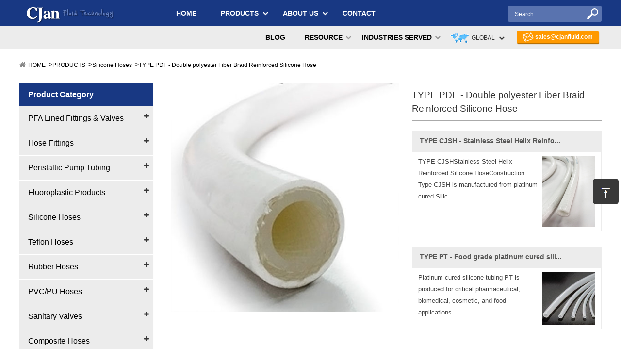

--- FILE ---
content_type: text/html; charset=utf-8
request_url: http://www.cjanfluid.com/products/silicone-hoses/double-polyester-fiber-braid-silicone-hose.html
body_size: 19354
content:
<!DOCTYPE html>
<html lang="en">
<head>
    <meta charset="utf-8">
    <meta http-equiv="X-UA-Compatible" content="IE=edge">
    
    <title>Reinforced Silicone Tubing, Silicone Braided Hose, Double Layer Silicone Hose</title>
    <meta content="reinforced silicone tubing, silicone braided hose, Double layer silicone hose" name="keywords"/>
        <meta content="Rush to find high quality reinforced silicone tubing, silicone braided hose or Double layer silicone hose? Come to Cjanfluid, a professional fluid equipment manufacturer." name="description"/>
        
    <meta name="robots" content="noodp"/>
    <meta name="viewport" content="width=device-width, initial-scale=1.0, maximum-scale=1.0, user-scalable=no">

    <link rel="shortcut icon" href="/favicon.ico" />
    <link href="http://www.cjanfluid.com/themes/cjanfluid/css/style.min.css" rel="stylesheet" type="text/css" />
    <link rel="stylesheet" href="http://www.cjanfluid.com/themes/cjanfluid/css/touchTouch.css" />
    <link rel="stylesheet" href="http://www.cjanfluid.com/themes/cjanfluid/css/styles.css" />
     <link rel="stylesheet" href="http://www.cjanfluid.com/themes/cjanfluid/css/animate.min.css" />
   <script type="text/javascript" src="/assets/js/jquery-1.10.2.min.js"  ></script>   
        <script type="text/javascript" src="/assets/js/seajs/sea.js"></script>
        <script type="text/javascript" src="/assets/js/kaka/libs/slider/bxslider.min.js"></script>
    
    <meta property="og:locale" content="en" />
        <meta property="og:type" content="article" />
         <meta property="og:title" content="Reinforced Silicone Tubing, Silicone Braided Hose, Double Layer Silicone Hose" />
    <meta property="og:description" content="Rush to find high quality reinforced silicone tubing, silicone braided hose or Double layer silicone hose? Come to Cjanfluid, a professional fluid equipment manufacturer." />
    <meta property="og:url" content="http://www.cjanfluid.com" />
    <meta property="og:site_name" content="CJan Fluid Technology Co., Ltd." />
    
    <meta name="twitter:card" content="summary" />
    <meta name="twitter:site" content="@cjanfluid" />
    <meta name="twitter:description" content="Rush to find high quality reinforced silicone tubing, silicone braided hose or Double layer silicone hose? Come to Cjanfluid, a professional fluid equipment manufacturer." />
    <meta name="twitter:title" content="Reinforced Silicone Tubing, Silicone Braided Hose, Double Layer Silicone Hose" />

    <link rel="canonical" href="http://www.cjanfluid.com/products/silicone-hoses/double-polyester-fiber-braid-silicone-hose.html">

    <script type="application/ld+json">{
		"@context": "http://schema.org",
		"@type": "Organization",
		"url": "http://www.cjanfluid.com",
		"logo": "http://www.cjanfluid.com/uploads/image/20170522/17/cunjian-logo.png",
		"address": {
		    "@type": "PostalAddress",
		    "addressLocality": "Shanghai City",
		    "addressRegion": "Shanghai",
		    "streetAddress": "Rongle East Rd",
		    "postalCode": "201613"
	  	},
		"contactPoint" : [{
			"@type" 		: "ContactPoint",
			"telephone" 	: "+86-21-57712166",
			"contactType" 	: "customer service",
			"areaServed"	: "China",
			"availableLanguage" : [
		      	"English"
		    ]
		}],
		"sameAs" : [
	        "https://twitter.com/cjanfluid",
	        "https://www.facebook.com/CJan-Fluid-Technology-Co-Ltd-311242242612220/",
	        "https://www.linkedin.com/company/cjan-fluid-technology-co-ltd",
	        "https://www.pinterest.com/cjanfluid/",
	        "https://plus.google.com/u/2/b/106336686505471802971/106336686505471802971"
		 ]
		
    }
    
    </script>              
    <script async src="https://www.googletagmanager.com/gtag/js?id=AW-878405416"></script>
    <script>
        window.dataLayer = window.dataLayer || [];
        function gtag(){
            window.dataLayer.push(arguments);
        }
        gtag('js',new Date());
        gtag('config','AW-878405416');
    </script>
    
    <script src="https://sirius-it-site.lx.netease.com/site-sdk.js"></script>
    <script type="text/javascript">__siteSDK__.setDefaultConfig({outerKey: 'key32f4216a628c4332a1e28d4f37c32d8b'});__siteSDK__.init();</script>

<script>
var _hmt = _hmt || [];
(function() {
  var hm = document.createElement("script");
  hm.src = "https://hm.baidu.com/hm.js?8090ea01d1986679c11eb45c861c4cfb";
  var s = document.getElementsByTagName("script")[0]; 
  s.parentNode.insertBefore(hm, s);
})();
</script>

</head>
<body>
     <div class="header fix">
    	<div class="header_left lf">
    	<a href="http://www.cjanfluid.com"><img src="/uploads/image/20170522/17/cunjian-logo.png" alt="CJan Fluid Technology Co., Ltd."/></a>
    		<div class="search rt">
    		    <i class="fa fa-search" aria-hidden="true"></i>
    		</div>
    		<div class="change change3 rt">
    			<span id="change1">
    				<i class="fa fa-globe" aria-hidden="true"></i>
    			</span>
    		</div>
    	</div>
    	<div class="header_menu rt"  >
    		<i class="fa fa-bars" aria-hidden="true"></i>
    	</div>
      </div>
    <div class="search_moblie">
    		<form name="search" id="search1" method="get" action="/search">
    			<input type="text" name="q" placeholder='search' value="" class="header_s"/>
    			<button type="submit" value="submit" class="submit" ><i class="fa fa-search" aria-hidden="true"></i></button>
    		</form>
    </div>
    <div class="navbox">
          <div class="nav">
            <ul><li><a href="/">HOME</a></li><li class="has-childs"><a href="/products/">PRODUCTS</a><ul><li><a href="/products/fep-or-pfa-lined-fittings/">PFA Lined Fittings & Valves</a></li><li><a href="/products/hose-fittings/">Hose Fittings</a></li><li><a href="/products/peristaltic-pump-tubing/">Peristaltic Pump Tubing</a></li><li><a href="/products/Fluoroplastic-Products/">Fluoroplastic Products</a></li><li><a href="/products/silicone-hoses/">Silicone Hoses</a></li><li><a href="/products/teflon-hoses/">Teflon Hoses</a></li><li><a href="/products/food-rubber-hoses/">Rubber Hoses</a></li><li><a href="/products/food-pvc/pu-hoses/">PVC/PU Hoses</a></li><li><a href="/products/sanitary-valves/">Sanitary Valves</a></li><li><a href="/products/composite-hose/">Composite Hoses</a></li><li><a href="/products/biopharmaceuticals/">Biopharmaceuticals</a></li><li><a href="/products/sanitary-pipe-fittings/">Sanitary Pipe Fittings</a></li><li><a href="/products/fluid-equipment/">Fluid Equipment</a></li><li><a href="/products/Special Products/">Special Products</a></li></ul></li><li class="has-childs"><a href="/about-us/">ABOUT US</a><ul><li><a href="/about-us/company-profile.html">Company Profile</a></li><li><a href="/about-us/our-equipment.html">Our Equipment</a></li><li><a href="/about-us/our-materials.html">Our Materials</a></li><li><a href="/about-us/standards.html">Standards</a></li><li><a href="/about-us/our-promises.html">Our Promises</a></li></ul></li><li class="has-childs"><a href="/industries-served/">INDUSTRIES SERVED</a><ul><li><a href="/industries-served/food.html">FOOD</a></li><li><a href="/industries-served/pharmaceutical.html">PHARMACEUTICAL</a></li><li><a href="/industries-served/biotechnology.html">BIOTECHNOLOGY</a></li><li><a href="/industries-served/chemical.html">CHEMICAL</a></li><li><a href="/industries-served/cosmetics.html">COSMETICS</a></li><li><a href="/industries-served/semiconductor.html">SEMICONDUCTOR</a></li><li><a href="/industries-served/oil-transfer-system.html">Oil Transfer System</a></li></ul></li><li class="has-childs"><a href="/resource/">RESOURCE</a><ul><li><a href="/resource/faq.html">FAQ</a></li><li><a href="/resource/download-archive/">Download Archive</a></li><li><a href="/resource/glossary-of-standards.html">Glossary of Standards</a></li><li><a href="/resource/technical-info/">Technical Info</a></li></ul></li><li class="has-childs"><a href="/blog/">BLOG</a><ul><li><a href="/blog/selecting-premium-food-grade-silicone-tube-suppliers-dual-assurance-of-quality-and-standards.html">Selecting Premium Food-Grade Silicone Tube Suppliers: Dual Assurance of Quality and Standards</a></li><li><a href="/blog/pfa-fittings-and-tubes-in-electronics-chip-manufac.html">PFA Fittings and Tubes in Electronics Chip Manufacturing</a></li><li><a href="/blog/definition-and-applications-of-pfa-fittings.html">Definition and Applications of PFA Fittings</a></li><li><a href="/blog/recommended-high-quality-teflon-hose-manufacturers-high-temperature-resistance-corrosion-resistance-industry-leading.html">Recommended high-quality Teflon hose manufacturers: high temperature resistance, corrosion resistanc</a></li><li><a href="/blog/premium-food-grade-silicone-hose-suppliers-dual-guarantee-of-quality--compliance.html">Premium Food-Grade Silicone Hose Suppliers: Dual Guarantee of Quality & Compliance</a></li><li><a href="/blog/cjan-fda-certificates-sgs.html">CJan FDA & Certificates - SGS</a></li><li><a href="/blog/china-packtech--foodtech.html">CHINA PACKTECH & FOODTECH</a></li><li><a href="/blog/what-is-handle-butterfly-valve.html">What is Handle Butterfly Valve</a></li><li><a href="/blog/food-grade-hose.html">Food Grade Hose</a></li><li><a href="/blog/cjan-main-business.html">CJan Main Business</a></li><li><a href="/blog/our-product-application-domain.html">Our Product Application Domain</a></li><li><a href="/blog/cjan-company-is-a-collection-of-production...-.html">CJan company is a collection of production...</a></li><li><a href="/blog/environmental-recycling-of-carbon-steel-pipe-fitti.html">Environmental Recycling of Carbon Steel Pipe Fitti</a></li><li><a href="/blog/technology-leading-industry-level-of-lining-fluori.html">Technology Leading Industry Level of Lining Fluori</a></li><li><a href="/blog/how-to-use-rubber-hoses-correctly.html">How to use rubber hoses correctly？</a></li><li><a href="/blog/textured-silicone-hose.html">Textured silicone hose</a></li><li><a href="/blog/food-hose-cip-cleaning-system.html">Food Hose CIP Cleaning System</a></li><li><a href="/blog/high-standard-process-for-food-silicone-tube.html">High standard process for food silicone tube</a></li><li><a href="/blog/several-basic-types-of-teflon-tube.html">Several Basic Types of Teflon Tube</a></li><li><a href="/blog/the-advantage-and-function-of-hose.html">The advantage and function of hose</a></li><li><a href="/blog/rubber-low-pressure-hose.html">Rubber Low Pressure Hose</a></li><li><a href="/blog/the-brief-introduction-of-silicone-hoses.html">The Brief Introduction of Silicone Hoses</a></li><li><a href="/blog/introduction-of-silicone-tubing.html">Introduction of Silicone Tubing</a></li><li><a href="/blog/the-maintenance-and-precautions.html">The Maintenance and Precautions for Use of High Pressure Silicone Hose</a></li><li><a href="/blog/characteristics-of-silicone-tubing.html">Characteristics of Silicone Tubing</a></li><li><a href="/blog/knowledge-of-daily-maintenance-of-pvc-tube.html">Knowledge of Daily Maintenance of PVC tube</a></li><li><a href="/blog/the-key-protection-points-of-convoluted-tubing.html">The Key Protection Points of Convoluted Tubing</a></li><li><a href="/blog/the-classification-of-polypropylene-tubing.html">The Classification of Polypropylene Tubing</a></li><li><a href="/blog/the-characteristics-of-silicon-tubing.html">The Characteristics of Silicon tubing</a></li><li><a href="/blog/points-for-attention.html">Points for Attention of Installating Convoluted Tubing</a></li><li><a href="/blog/instructions-for-use-of-water-gun.html">Instructions for the Use of Industrial High Pressure Water Gun</a></li><li><a href="/blog/the-differences-between-silicone-and-pvc.html">The Differences Between Silicone And PVC</a></li><li><a href="/blog/the-causes-for-the-corrosion-of-flexible-hose-pipe.html">The Causes for the Corrosion of Flexible Hose Pipes</a></li><li><a href="/blog/application-and-cautions-of-rubber-hose-pipe.html">Application and Cautions of Rubber Hose Pipe</a></li><li><a href="/blog/the-main-application-areas-of-silicon-tubing.html">The Main Application Areas of Silicon Tubing</a></li><li><a href="/blog/tips-for-silicone-tubing-medical-grade.html">Tips for Silicone Tubing Medical Grade</a></li><li><a href="/blog/maintenance-and-use-of-high-pressure-silicone-hose.html">Maintenance and Use of High Pressure Silicone Hose</a></li><li><a href="/blog/solutions-for-water-leakage-of--water-hose-connect.html">Solutions for Water Leakage of  Water Hose Connector</a></li><li><a href="/blog/attentions-for-the-use-of-stainless-steel-fittings.html">Attentions for the Use of Stainless Steel Fittings</a></li><li><a href="/blog/welding-technology-and-requirements.html">Welding Technology and Requirements for Stainless Pipe Fittings</a></li><li><a href="/blog/the-type-of-tube-fitting.html">The Type of Tube Fitting</a></li><li><a href="/blog/the-technology-limitations-of-ptfe-liner.html">The Technology Limitations of the Application of PTFE Liner</a></li><li><a href="/blog/the-advantages-of-silicone-tubing.html">The Advantages of Silicone Tubing</a></li><li><a href="/blog/the-isotactic-pressing-technologies-of-ptfe-liner.html">The Isotactic Pressing Technologies of PTFE liner</a></li><li><a href="/blog/the-use-of-silicone-pipe.html">The Use of Silicone Pipe</a></li><li><a href="/blog/do-you-know-the-nine-advantages-of-convoluted-hose.html">Do You Know the Nine Advantages of Convoluted Hose? Ⅱ</a></li><li><a href="/blog/silicone-tubing-food-grade.html">Silicone Tubing Food Grade</a></li><li><a href="/blog/9-advantages-of-convoluted-tubing-you-know.html">9 Advantages of Convoluted Tubing, You Know? (2)</a></li><li><a href="/blog/knowledge-of-silicone-tubing-food-grade.html">Knowledge of silicone tubing food grade</a></li><li><a href="/blog/warehouse-strategies-of-convoluted-hose.html">Warehouse Strategies of Convoluted Hose</a></li><li><a href="/blog/ptfe--tubing.html">PTFE  Tubing</a></li><li><a href="/blog/common-faults-and-precautions.html">Common Faults and Precautions of High Temperature Hydraulic Hose in Summer (I)</a></li><li><a href="/blog/characteristics-and-use-range-of-silicon-rubbe.html">The Characteristics and Use Range of Silicon Rubber Tubing</a></li><li><a href="/blog/introduction-of-the-passivation-process.html">Introduction of the Passivation Process of Sanitary Tube Fittings</a></li><li><a href="/blog/precautions-for-use-of-stainless-steel-flange.html">Precautions For Use Of Stainless Steel Flange (II)</a></li><li><a href="/blog/introduction-of-stainless-steel.html">Introduction of Stainless Steel</a></li><li><a href="/blog/basic-introduction-of-stainless-steel-flange.html">Basic Introduction of Stainless Steel Flange</a></li><li><a href="/blog/how-much-do-you-know-about-tri-clamp.html">How Much do You Know about Tri Clamp?</a></li><li><a href="/blog/the-knowledge-of-selecting-a-hand-tri-clamp.html">The Knowledge of Selecting A Hand Tri Clamp</a></li><li><a href="/blog/prospects-for-future-development-of-plastic-tubing.html">Prospects For Future Development Of Plastic Tubing</a></li><li><a href="/blog/the-standard-of-pfa-lining-series.html">The Standard of PFA Lining Series</a></li><li><a href="/blog/application-range-of-polyethylene-tubing.html">Application Range of Polyethylene Tubing</a></li><li><a href="/blog/properties-of-polypropylene-tubing.html">Properties Of Polypropylene Tubing</a></li><li><a href="/blog/the-basic-information-of-polyethylene-tubing.html">The Basic Information of Polyethylene Tubing</a></li><li><a href="/blog/the-suggestions-of-rubber-tubing-storage.html">The Suggestions of Rubber Tubing Storage (II)</a></li><li><a href="/blog/the-suggestions-of-rubber-tubing-storage-i.html">The Suggestions of Rubber Tubing Storage (I)</a></li><li><a href="/blog/product-structure-classification.html">The Product Structure Classification of Rubber hose (II)</a></li><li><a href="/blog/the-classification-of-rubber-hose-pipes.html">The Classification of Rubber Hose Pipes</a></li><li><a href="/blog/classification-and-application-of-the-rubber-hose.html">The Classification and Application of the Rubber Hoses</a></li><li><a href="/blog/the-new-breakthrough-in-food-grade-plastic-tubing.html">The New Breakthrough in Food-Grade Plastic Tubing Industry Has Promoted China'S Rubber Hose Developm</a></li><li><a href="/blog/new-breakthrough-in-food-grade-plastic-tubing.html">The New Breakthrough in Food-Grade Plastic Tubing Industry Has Promoted China'S Rubber Hose Developm</a></li><li><a href="/blog/hose-pipe.html">Hose Pipe</a></li><li><a href="/blog/the-brief-introduction-of-pfa-lining-material.html">The Brief Introduction of PFA Lining Material</a></li><li><a href="/blog/how-to-choose-stainless-steel-fittings-correctly.html">How to Choose Stainless Steel Fittings Correctly</a></li><li><a href="/blog/the-rapid-development-of-stainless-steel-pipe.html">The Rapid Development of Stainless Steel Pipe Fittings Market</a></li><li><a href="/blog/how-to-distinguish-the-authenticity.html">How to Distinguish the Authenticity of Stainless Steel Pipe Fittings?</a></li><li><a href="/blog/safety-and-economy-of-stainless-steel-pipe-fitting.html">Safety and Economy of Stainless Steel Pipe Fittings</a></li><li><a href="/blog/engineering-application-of-stainless-pipe-fittings.html">Engineering Application of Stainless Pipe Fittings</a></li><li><a href="/blog/the-selection-of-industrial-hoses.html">The Selection of Industrial Hoses</a></li><li><a href="/blog/the-six-machining-methods-of-stainless-steel-pipe.html">The Six Machining Methods of Stainless Steel Pipe Fittings</a></li><li><a href="/blog/classification-of-stainless-steel-pipe-fittings.html">Classification of Stainless Steel Pipe Fittings</a></li><li><a href="/blog/stainless-steel-pipe-fitting.html">Stainless Steel Pipe Fitting</a></li><li><a href="/blog/ptfe-flexible-hose.html">PTFE Flexible Hose</a></li><li><a href="/blog/cjan-leading-manufacturer-of-food--pharmaceutical-grade-hoses.html">CJan: Leading Manufacturer of Food & Pharmaceutical Grade Hoses</a></li><li><a href="/blog/pfa-tubing-direct-from-manufacturer-focused-on-high-temp--chemical-transport-systems.html">"PFA Tubing Direct from Manufacturer: Focused on High-Temp & Chemical Transport Systems</a></li></ul></li><li><a href="/video/">VIDEO</a></li><li><a href="/contact.html">CONTACT</a></li></ul>          </div>
      </div>
    <div class="lanbox"> 
        <div class="language_main2">
        	<ul class="fix">
                        	  	        	   	<li><a href="http://www.cjanfluid.com" title="English" class='b'>English <img src='http://www.cjanfluid.com/themes/cjanfluid/img/state/en.png' alt='English' class='img'></a></li>
        	   	        	   	<li><a href="http://fr.cjanfluid.com" title="français" class='b'>français <img src='http://www.cjanfluid.com/themes/cjanfluid/img/state/fr.png' alt='français' class='img'></a></li>
        	   	        	   	<li><a href="http://de.cjanfluid.com" title="Deutsch" class='b'>Deutsch <img src='http://www.cjanfluid.com/themes/cjanfluid/img/state/de.png' alt='Deutsch' class='img'></a></li>
        	   	        	   	<li><a href="http://es.cjanfluid.com" title="Español" class='b'>Español <img src='http://www.cjanfluid.com/themes/cjanfluid/img/state/es.png' alt='Español' class='img'></a></li>
        	   	        	   	<li><a href="http://it.cjanfluid.com" title="italiano" class='b'>italiano <img src='http://www.cjanfluid.com/themes/cjanfluid/img/state/it.png' alt='italiano' class='img'></a></li>
        	   	        	   	<li><a href="http://ru.cjanfluid.com" title="русский" class='b'>русский <img src='http://www.cjanfluid.com/themes/cjanfluid/img/state/ru.png' alt='русский' class='img'></a></li>
        	   	        	   	<li><a href="http://pt.cjanfluid.com" title="português" class='b'>português <img src='http://www.cjanfluid.com/themes/cjanfluid/img/state/pt.png' alt='português' class='img'></a></li>
        	   	        	   	<li><a href="http://ar.cjanfluid.com" title="العربية" class='b'>العربية <img src='http://www.cjanfluid.com/themes/cjanfluid/img/state/ar.png' alt='العربية' class='img'></a></li>
        	   	        	   	<li><a href="http://da.cjanfluid.com" title="dansk" class='b'>dansk <img src='http://www.cjanfluid.com/themes/cjanfluid/img/state/da.png' alt='dansk' class='img'></a></li>
        	   	        	   	<li><a href="http://hi.cjanfluid.com" title="हिंदी" class='b'>हिंदी <img src='http://www.cjanfluid.com/themes/cjanfluid/img/state/hi.png' alt='हिंदी' class='img'></a></li>
        	   	        	   	<li><a href="http://id.cjanfluid.com" title="Indonesia" class='b'>Indonesia <img src='http://www.cjanfluid.com/themes/cjanfluid/img/state/id.png' alt='Indonesia' class='img'></a></li>
        	   	        	</ul>
        </div>
    </div>
    <div class="sep-header">
    	<div class="sep-header-content">
    		<div class="sep-container">
    			<a href="http://www.cjanfluid.com" class="logo"><img src="/uploads/image/20170522/17/cunjian-logo.png" alt="CJan Fluid Technology Co., Ltd." /></a>
    			<ul class="nav-list">
    			         		          		      				<li><a href="http://www.cjanfluid.com">HOME</a></li>
    				  										
    				<li>
    				                 		                		        					<a href="/products/">PRODUCTS</a>
    										        					<i class="fa fa-chevron-down"></i>
    					<ul>
    					                		                    		            						<li><a href="/products/fep-or-pfa-lined-fittings/">PFA Lined Fittings & Valves</a></li>
					         				                        		            						<li><a href="/products/hose-fittings/">Hose Fittings</a></li>
					         				                        		            						<li><a href="/products/peristaltic-pump-tubing/">Peristaltic Pump Tubing</a></li>
					         				                        		            						<li><a href="/products/Fluoroplastic-Products/">Fluoroplastic Products</a></li>
					         				                        		            						<li><a href="/products/silicone-hoses/">Silicone Hoses</a></li>
					         				                        		            						<li><a href="/products/teflon-hoses/">Teflon Hoses</a></li>
					         				                        		            						<li><a href="/products/food-rubber-hoses/">Rubber Hoses</a></li>
					         				                        		            						<li><a href="/products/food-pvc/pu-hoses/">PVC/PU Hoses</a></li>
					         				                        		            						<li><a href="/products/sanitary-valves/">Sanitary Valves</a></li>
					         				                        		            						<li><a href="/products/composite-hose/">Composite Hoses</a></li>
					         				                        		            						<li><a href="/products/biopharmaceuticals/">Biopharmaceuticals</a></li>
					         				                        		            						<li><a href="/products/sanitary-pipe-fittings/">Sanitary Pipe Fittings</a></li>
					         				                        		            						<li><a href="/products/fluid-equipment/">Fluid Equipment</a></li>
					         				                        		            						<li><a href="/products/Special Products/">Special Products</a></li>
					         				                        		        				                        		        				                        		        				                        		        				                        		        				                        		        				                					</ul>
    				</li>
					
				            		            		        				<li>
    					<a href="/about-us/">ABOUT US</a>
    					    					<i class="fa fa-chevron-down"></i>
    					<ul>
    					        						<li><a href="/about-us/company-profile.html">Company Profile</a></li>
					            						<li><a href="/about-us/our-equipment.html">Our Equipment</a></li>
					            						<li><a href="/about-us/our-materials.html">Our Materials</a></li>
					            						<li><a href="/about-us/standards.html">Standards</a></li>
					            						<li><a href="/about-us/our-promises.html">Our Promises</a></li>
					            					</ul>
    					    				</li>
    									        		    					        		    										
					         		            		        				<li><a href="/contact.html">CONTACT</a></li>
    									    			</ul>
    			<div class="sep-form">
    				<form method="get" action="/search" itemprop="potentialAction">
    					<input class="header-text" type="text" name="q" value="" placeholder='Search'>
    					<input class="header-submit" type="submit" value="">
    				</form>
    			</div>
    		</div>
    	</div>
    	<div class="sep-nav">
    		<div class="sep-nav-content sep-container">
    		    <div class="header-email">
    				<a href="mailto:sales@cjanfluid.com" id="contactmail" >sales@cjanfluid.com</a>
        		</div>
        		
        		<script>
            		$("#contactmail").click(function(){
            		    //console.log('AW-878405416/RC1KCJfE0oEDEKjO7aID');
                        gtag('event', 'conversion', {'send_to': 'AW-878405416/RC1KCJfE0oEDEKjO7aID'});
            		});
                    window.addEventListener('load',function()
                    {
                    	document.querySelectorAll('a[href="sales@cjanfluid.com"]').forEach(function(e)
                    	{
                          	e.addEventListener('click',function()
                            {
                                //console.log('AW-878405416/RC1KCJfE0oEDEKjO7aID');
                            	gtag('event', 'conversion', {'send_to': 'AW-878405416/RC1KCJfE0oEDEKjO7aID'});
                            })
                    	})
                    })
                </script>
        		<div class="sep-lang">
        			<p><i><img src="http://www.cjanfluid.com/themes/cjanfluid/img/lang.png" alt="lang" /></i>GLOBAL<em class="fa fa-chevron-down"></em></p>
        			<ul class="fix">
                                               	                       	<li><a href="http://www.cjanfluid.com" title="English" class='b'><img src='http://www.cjanfluid.com/themes/cjanfluid/img/state/en.png' alt='English' class='img'> English </a></li>
                       	                       	<li><a href="http://fr.cjanfluid.com" title="français" class='b'><img src='http://www.cjanfluid.com/themes/cjanfluid/img/state/fr.png' alt='français' class='img'> français </a></li>
                       	                       	<li><a href="http://de.cjanfluid.com" title="Deutsch" class='b'><img src='http://www.cjanfluid.com/themes/cjanfluid/img/state/de.png' alt='Deutsch' class='img'> Deutsch </a></li>
                       	                       	<li><a href="http://es.cjanfluid.com" title="Español" class='b'><img src='http://www.cjanfluid.com/themes/cjanfluid/img/state/es.png' alt='Español' class='img'> Español </a></li>
                       	                       	<li><a href="http://it.cjanfluid.com" title="italiano" class='b'><img src='http://www.cjanfluid.com/themes/cjanfluid/img/state/it.png' alt='italiano' class='img'> italiano </a></li>
                       	                       	<li><a href="http://ru.cjanfluid.com" title="русский" class='b'><img src='http://www.cjanfluid.com/themes/cjanfluid/img/state/ru.png' alt='русский' class='img'> русский </a></li>
                       	                       	<li><a href="http://pt.cjanfluid.com" title="português" class='b'><img src='http://www.cjanfluid.com/themes/cjanfluid/img/state/pt.png' alt='português' class='img'> português </a></li>
                       	                       	<li><a href="http://ar.cjanfluid.com" title="العربية" class='b'><img src='http://www.cjanfluid.com/themes/cjanfluid/img/state/ar.png' alt='العربية' class='img'> العربية </a></li>
                       	                       	<li><a href="http://da.cjanfluid.com" title="dansk" class='b'><img src='http://www.cjanfluid.com/themes/cjanfluid/img/state/da.png' alt='dansk' class='img'> dansk </a></li>
                       	                       	<li><a href="http://hi.cjanfluid.com" title="हिंदी" class='b'><img src='http://www.cjanfluid.com/themes/cjanfluid/img/state/hi.png' alt='हिंदी' class='img'> हिंदी </a></li>
                       	                       	<li><a href="http://id.cjanfluid.com" title="Indonesia" class='b'><img src='http://www.cjanfluid.com/themes/cjanfluid/img/state/id.png' alt='Indonesia' class='img'> Indonesia </a></li>
                       	                    </ul>
        		</div>
    			<ul class="nav-list">
    			             		            		        				<li>
    				    <a href="/blog/">BLOG</a>
    				</li>
    									
    			             		            		    					        		    					        		        				<li>
    				    <a href="/resource/">RESOURCE</a>
    				        					<i class="fa fa-chevron-down"></i>
    					<ul>
    					        						<li><a href="/resource/faq.html">FAQ</a></li>
					            						<li><a href="/resource/download-archive/">Download Archive</a></li>
					            						<li><a href="/resource/glossary-of-standards.html">Glossary of Standards</a></li>
					            						<li><a href="/resource/technical-info/">Technical Info</a></li>
					            					</ul>
    					    				</li>
    														
    			             		            		    					        		        				<li>
    				    <a href="/industries-served/">INDUSTRIES SERVED</a>
    				        					<i class="fa fa-chevron-down"></i>
    					<ul>
    					        						<li><a href="/industries-served/food.html">FOOD</a></li>
					            						<li><a href="/industries-served/pharmaceutical.html">PHARMACEUTICAL</a></li>
					            						<li><a href="/industries-served/biotechnology.html">BIOTECHNOLOGY</a></li>
					            						<li><a href="/industries-served/chemical.html">CHEMICAL</a></li>
					            						<li><a href="/industries-served/cosmetics.html">COSMETICS</a></li>
					            						<li><a href="/industries-served/semiconductor.html">SEMICONDUCTOR</a></li>
					            						<li><a href="/industries-served/oil-transfer-system.html">Oil Transfer System</a></li>
					            					</ul>
    					    				</li>
    									        		    					    			</ul>
    		</div>
    	</div>
    </div>
    <style>
        @media screen and (max-width:420px){
            .sep-container .adv-div{
                max-width:420px;
                overflow:hidden;
            }
            .sep-container {
                margin:0 0;
                width:100%;
            }
        }
        @media screen and (max-width:1200px){
            .sep-container {
                margin:0 0;
                width:100%;
            }
        }
    </style>
    
    <div class="sep-container">
		      
            	</div>
    
    <script>
    	window.addEventListener('load',function()
    	{
    		document.querySelectorAll('a[href="/contact.html"]').forEach(function(e)
    		{
    	  	e.addEventListener('click',function()
    	  	{
    	  	    //console.log('AW-878405416/_0ftCOu-0oEDEKjO7aID');
    	      	gtag('event', 'conversion', {'send_to': 'AW-878405416/_0ftCOu-0oEDEKjO7aID'});
    	  	})
    		})
    	})
    </script>

<div class="sep-main">
	<div class="sep-container sep-product-detail">
		<ul class="breadcrumb"><li><a href="/">HOME</a></li><li><a href="/products/" title="PRODUCTS">PRODUCTS</a></li><li><a href="/products/silicone-hoses/" title="Silicone Hoses">Silicone Hoses</a></li><li><a href="/products/silicone-hoses/double-polyester-fiber-braid-silicone-hose.html" title="TYPE PDF - Double polyester Fiber Braid Reinforced Silicone Hose">TYPE PDF - Double polyester Fiber Braid Reinforced Silicone Hose</a></li></ul><script type="application/ld+json">{"@context":"http:\/\/schema.org","@type":"BreadcrumbList","itemListElement":[{"@type":"ListItem","position":1,"item":{"@id":"http:\/\/www.cjanfluid.com\/","name":"HOME"}},{"@type":"ListItem","position":2,"item":{"@id":"http:\/\/www.cjanfluid.com\/products\/","name":"PRODUCTS"}},{"@type":"ListItem","position":3,"item":{"@id":"http:\/\/www.cjanfluid.com\/products\/silicone-hoses\/","name":"Silicone Hoses"}},{"@type":"ListItem","position":4,"item":{"@id":"http:\/\/www.cjanfluid.com\/products\/silicone-hoses\/double-polyester-fiber-braid-silicone-hose.html","name":"TYPE PDF - Double polyester Fiber Braid Reinforced Silicone Hose"}}]}</script>        <div class="sep-sidebar">
	<div class="panel panel-product sidebar-product">
		<div class="panel-header">Product Category</div>
		<div class="panel-body">
		             				<div class="dropmenu">
				<a href="/products/fep-or-pfa-lined-fittings/" class="selected">PFA Lined Fittings & Valves</a>
								<span class="fa fa-plus"></span>
				<ul>
				    					<li><i class="fa fa-chevron-right"></i><a href="/products/fep-or-pfa-lined-fittings/PFA lined tri-clamp hose fitting.html">TYPE PLTC - PFA lined tri-clamp hose fitting</a></li>
			        					<li><i class="fa fa-chevron-right"></i><a href="/products/fep-or-pfa-lined-fittings/PFA lined adaptor with fixed flange.html">TYPE PLAL - PFA lined adaptor with fixed flange</a></li>
			        					<li><i class="fa fa-chevron-right"></i><a href="/products/fep-or-pfa-lined-fittings/PFA lined swivel flange with toothed hose shank.html">TYPE PLSLT - PFA lined swivel flange with toothed hose shank</a></li>
			        					<li><i class="fa fa-chevron-right"></i><a href="/products/fep-or-pfa-lined-fittings/PFA lined fixed flange with toothed hose shank​.html">TYPE PLFLT - PFA lined fixed flange with toothed hose shank​</a></li>
			        					<li><i class="fa fa-chevron-right"></i><a href="/products/fep-or-pfa-lined-fittings/type-pldv---sanitary-pfa-lined-diaphragm-valve.html">TYPE PLDV - Sanitary PFA Lined Diaphragm Valve</a></li>
			        					<li><i class="fa fa-chevron-right"></i><a href="/products/fep-or-pfa-lined-fittings/sanitary-pfa-lined-tri-clamp-ball-valve.html">TYPE PLBV - Sanitary PFA Lined Tri-Clamp Ball Valve</a></li>
			        					<li><i class="fa fa-chevron-right"></i><a href="/products/fep-or-pfa-lined-fittings/PFA-Lined-Flange-to-Tri-clamp-Adapter.html">TYPE PLRLTC - PFA Lined Flange to Tri-clamp Adapter</a></li>
			        					<li><i class="fa fa-chevron-right"></i><a href="/products/fep-or-pfa-lined-fittings/PFA lined coupler with fixed flange​.html">TYPE PLDL - PFA lined coupler with fixed flange​</a></li>
			        					<li><i class="fa fa-chevron-right"></i><a href="/products/fep-or-pfa-lined-fittings/PFA lined CAMLOCK A.html">TYPE PLA - PFA lined CAMLOCK A</a></li>
			        					<li><i class="fa fa-chevron-right"></i><a href="/products/fep-or-pfa-lined-fittings/TYPE PLC - PFA lined CAMLOCK C.html">TYPE PLC - PFA lined CAMLOCK C</a></li>
			        					<li><i class="fa fa-chevron-right"></i><a href="/products/fep-or-pfa-lined-fittings/Antistatic PFA lined swivel flange with toothed ho.html">TYPE PALSLT - Antistatic PFA lined swivel flange with toothed hose shank</a></li>
			        					<li><i class="fa fa-chevron-right"></i><a href="/products/fep-or-pfa-lined-fittings/pfa-lined-camlock-e.html">TYPE PLE - PFA lined CAMLOCK E</a></li>
			        					<li><i class="fa fa-chevron-right"></i><a href="/products/fep-or-pfa-lined-fittings/pfa-lined-90-degree-tri-clamp-fitting.html">TYPE PL90ETC - PFA lined 90 degree tri-clamp fitting</a></li>
			        					<li><i class="fa fa-chevron-right"></i><a href="/products/fep-or-pfa-lined-fittings/pfa-lined-sms-female-fitting-with-smooth-hose-shank-without-nut.html">TYPE PLSF - PFA lined SMS female fitting with smooth hose shank without nut</a></li>
			        					<li><i class="fa fa-chevron-right"></i><a href="/products/fep-or-pfa-lined-fittings/pfa-lined-camlock-d.html">TYPE PLD - PFA lined CAMLOCK D</a></li>
			        					<li><i class="fa fa-chevron-right"></i><a href="/products/fep-or-pfa-lined-fittings/pfa-lined-sms-male-fitting-with-smooth-hose-shank.html">TYPE PLSM - PFA lined SMS male fitting with smooth hose shank</a></li>
			        					<li><i class="fa fa-chevron-right"></i><a href="/products/fep-or-pfa-lined-fittings/pfa-lined-pipe-with-flange.html">TYPE PLPL - PFA lined pipe with flange</a></li>
			        					<li><i class="fa fa-chevron-right"></i><a href="/products/fep-or-pfa-lined-fittings/pfa-lined-pipe-with-tri-clamp-fitting.html">TYPE PLPTC - PFA lined pipe with tri-clamp fitting</a></li>
			        					<li><i class="fa fa-chevron-right"></i><a href="/products/fep-or-pfa-lined-fittings/pfa-lined-45-degree-tri-clamp-fitting.html">TYPE PL45ETC - PFA lined 45 degree tri-clamp fitting</a></li>
			        					<li><i class="fa fa-chevron-right"></i><a href="/products/fep-or-pfa-lined-fittings/pfa-lined-reducer-tri-clamp-fitting.html">TYPE PLRTC - PFA lined reducer tri-clamp fitting</a></li>
			        					<li><i class="fa fa-chevron-right"></i><a href="/products/fep-or-pfa-lined-fittings/PFA lined tee tri-clamp fittings.html">TYPE PLTTC - PFA lined tee tri-clamp fittings</a></li>
			        					<li><i class="fa fa-chevron-right"></i><a href="/products/fep-or-pfa-lined-fittings/pfa-lined-cross-flange.html">TYPE PLCL - PFA lined cross flange</a></li>
			        					<li><i class="fa fa-chevron-right"></i><a href="/products/fep-or-pfa-lined-fittings/pfa-lined-camlock-c-with-safety-arms.html">TYPE PLSC - PFA lined CAMLOCK C with safety arms</a></li>
			        					<li><i class="fa fa-chevron-right"></i><a href="/products/fep-or-pfa-lined-fittings/pfa-lined-camlock-dc-with-safety-arms.html">TYPE PLSDC - PFA lined CAMLOCK DC with safety arms</a></li>
			        					<li><i class="fa fa-chevron-right"></i><a href="/products/fep-or-pfa-lined-fittings/type-plsl---pfa-lined-swivel-flange-with-toothed-hose-shank.html">TYPE PLSL - PFA lined swivel flange with toothed hose shank</a></li>
			        					<li><i class="fa fa-chevron-right"></i><a href="/products/fep-or-pfa-lined-fittings/fa-lined-male-threaded-with-smooth-hose-shank.html">TYPE PLGA - FEP or PFA Lined Fittings</a></li>
			        					<li><i class="fa fa-chevron-right"></i><a href="/products/fep-or-pfa-lined-fittings/pfa-lined-fixed-flange-with-smooth-hose-shank.html">TYPE PLFL - PFA lined fixed flange with smooth hose shank</a></li>
			        					<li><i class="fa fa-chevron-right"></i><a href="/products/fep-or-pfa-lined-fittings/pfa-lined-female-threaded-with-smooth-hose-shank.html">TYPE PLGI - PFA lined female threaded with smooth hose shank</a></li>
			        					<li><i class="fa fa-chevron-right"></i><a href="/products/fep-or-pfa-lined-fittings/fa-lined-male-threaded-with-male-double-nipple.html">TYPE PLMM - FA lined male threaded with male double nipple</a></li>
			        					<li><i class="fa fa-chevron-right"></i><a href="/products/fep-or-pfa-lined-fittings/pfa-lined-din-female-fitting-with-smooth-hose-shank-without-nut.html">TYPE PLDF - PFA lined DIN female fitting with smooth hose shank without nut</a></li>
			        					<li><i class="fa fa-chevron-right"></i><a href="/products/fep-or-pfa-lined-fittings/pfa-lined-camlock-dp.html">TYPE PLDP - PFA lined CAMLOCK DP</a></li>
			        					<li><i class="fa fa-chevron-right"></i><a href="/products/fep-or-pfa-lined-fittings/pfa-lined-camlock-d-with-safety-arms.html">TYPE PLSD - PFA lined CAMLOCK D with safety arms</a></li>
			        					<li><i class="fa fa-chevron-right"></i><a href="/products/fep-or-pfa-lined-fittings/pfa-lined-din-male-fitting-with-smooth-hose-shank.html">TYPE PLDM - PFA lined DIN male fitting with smooth hose shank</a></li>
			        				</ul>
			    			</div>
						<div class="dropmenu">
				<a href="/products/hose-fittings/" class="selected">Hose Fittings</a>
								<span class="fa fa-plus"></span>
				<ul>
				    					<li><i class="fa fa-chevron-right"></i><a href="/products/hose-fittings/type-flt-fixed-flange-with-toothed-hose-shank.html">TYPE FLT - Fixed flange with toothed hose shank</a></li>
			        					<li><i class="fa fa-chevron-right"></i><a href="/products/hose-fittings/type-slt-hose-fittings.html">TYPE SLT - Swivel flange with toothed hose shank</a></li>
			        					<li><i class="fa fa-chevron-right"></i><a href="/products/hose-fittings/stainless-steel-tri-clamp.html">Type TC-3A - Stainless Steel Tri-clamp with toothed hose shank - Hose Fittings</a></li>
			        					<li><i class="fa fa-chevron-right"></i><a href="/products/hose-fittings/stainless-steel-tri-clamp-din.html">Type TC-DIN - Stainless Steel Tri-clamp with toothed hose shank - Hose Fittings</a></li>
			        					<li><i class="fa fa-chevron-right"></i><a href="/products/hose-fittings/type-dfnt---din-female-fitting-with-toothed-hose-s.html">TYPE DFNT - DIN Female fitting with toothed hose shank with nut</a></li>
			        					<li><i class="fa fa-chevron-right"></i><a href="/products/hose-fittings/type-sfnt-sms-female-fitting-with-toothed-hose.html">TYPE SFNT - SMS Female fitting with toothed hose shank with nut</a></li>
			        					<li><i class="fa fa-chevron-right"></i><a href="/products/hose-fittings/type-sfe---stainless-steel-hose-ferrule.html">Type SFE - Stainless steel hose ferrule</a></li>
			        					<li><i class="fa fa-chevron-right"></i><a href="/products/hose-fittings/stainless-steel-heavy-duty-single-pin-clamp.html">TYPE 13MHH - Stainless steel heavy duty single pin clamp</a></li>
			        					<li><i class="fa fa-chevron-right"></i><a href="/products/hose-fittings/type-stc---safety-clamp.html">TYPE STC - Safety clamp</a></li>
			        					<li><i class="fa fa-chevron-right"></i><a href="/products/hose-fittings/type-vk-stainless-steel-tw-coupling-hose-fitting.html">TYPE VK - Stainless steel TW coupling hose fitting</a></li>
			        					<li><i class="fa fa-chevron-right"></i><a href="/products/hose-fittings/type-mk---stainless-steel-tw-coupling-hose-fitting.html">TYPE MK - Stainless steel TW coupling hose fitting</a></li>
			        					<li><i class="fa fa-chevron-right"></i><a href="/products/hose-fittings/type-mb-stainless-steel-tw-coupling-hose-fitting.html">TYPE MB - Stainless steel TW coupling hose fitting</a></li>
			        					<li><i class="fa fa-chevron-right"></i><a href="/products/hose-fittings/type-vb-stainless-steel-tw-coupling-hose-fitting.html">TYPE VB - Stainless steel TW coupling hose fitting</a></li>
			        					<li><i class="fa fa-chevron-right"></i><a href="/products/hose-fittings/type-shs-square-hole-strainer-plated-steel.html">TYPE SHS - Square Hole Strainer Plated Steel</a></li>
			        					<li><i class="fa fa-chevron-right"></i><a href="/products/hose-fittings/type-rhs-round-hole-strainer-plated-steel.html">TYPE RHS - Round Hole Strainer Plated Steel</a></li>
			        					<li><i class="fa fa-chevron-right"></i><a href="/products/hose-fittings/type-dft-din-female-fitting-with-toothed-hose.html">TYPE DFT - DIN Female fitting with toothed hose shank without nut</a></li>
			        					<li><i class="fa fa-chevron-right"></i><a href="/products/hose-fittings/type-sft---sms-female-fitting-with-toothed-hose-sh.html">TYPE SFT - SMS Female fitting with toothed hose shank without nut</a></li>
			        					<li><i class="fa fa-chevron-right"></i><a href="/products/hose-fittings/type-ct-hose-fittings.html">TYPE CT - Tri clamp fitting for composite hose</a></li>
			        					<li><i class="fa fa-chevron-right"></i><a href="/products/hose-fittings/type-cm---male-thread-fitting-for-composite-hose.html">TYPE CM - Male thread fitting for composite hose</a></li>
			        					<li><i class="fa fa-chevron-right"></i><a href="/products/hose-fittings/type-cc---female-camlock-for-composite-hose.html">TYPE CC - Female camlock for composite hose</a></li>
			        					<li><i class="fa fa-chevron-right"></i><a href="/products/hose-fittings/type-cfl---fix-flange-for-composite-hose.html">TYPE CFL - Fix flange for composite hose</a></li>
			        					<li><i class="fa fa-chevron-right"></i><a href="/products/hose-fittings/type-bs---360-ball-swivel-adapter.html">TYPE BS - 360° ball swivel adapter</a></li>
			        					<li><i class="fa fa-chevron-right"></i><a href="/products/hose-fittings/stainless-steel-quick-coupling-camlock-type-a-for-.html">Camlock-A, Type A - Stainless steel quick coupling camlock for hose fitting</a></li>
			        					<li><i class="fa fa-chevron-right"></i><a href="/products/hose-fittings/stainless-steel-quick-coupling-camlock-type-b-for-.html">Camlock-B, Type B - Stainless steel quick coupling camlock for hose fitting</a></li>
			        					<li><i class="fa fa-chevron-right"></i><a href="/products/hose-fittings/stainless-steel-quick-coupling-camlock-type-c-for-.html">Camlock-C, Type C - Stainless steel quick coupling camlock for hose fitting</a></li>
			        					<li><i class="fa fa-chevron-right"></i><a href="/products/hose-fittings/stainless-steel-quick-coupling-camlock-type-d-for-.html">Camlock-D, Type D - Stainless steel quick coupling camlock for hose fitting</a></li>
			        					<li><i class="fa fa-chevron-right"></i><a href="/products/hose-fittings/stainless-steel-quick-coupling-camlock-type-e-for-.html">Camlock-E, Type E - Stainless steel quick coupling camlock for hose fitting</a></li>
			        					<li><i class="fa fa-chevron-right"></i><a href="/products/hose-fittings/type-f-hose-fittings.html">Camlock-F, Type F - Stainless steel quick coupling camlock for hose fitting</a></li>
			        					<li><i class="fa fa-chevron-right"></i><a href="/products/hose-fittings/stainless-steel-quick-coupling-camlock-type-dc-for.html">Camlock-DC, Type DC - Stainless steel quick coupling camlock for hose fitting</a></li>
			        					<li><i class="fa fa-chevron-right"></i><a href="/products/hose-fittings/type-dp-hose-fittings.html">Camlock-DP, Type DP - Stainless steel quick coupling camlock for hose fitting</a></li>
			        					<li><i class="fa fa-chevron-right"></i><a href="/products/hose-fittings/type-es-hose-fittings.html">TYPE ES - Hose Fittings</a></li>
			        					<li><i class="fa fa-chevron-right"></i><a href="/products/hose-fittings/type-cs-hose-fittings.html">TYPE CS - Hose Fittings</a></li>
			        					<li><i class="fa fa-chevron-right"></i><a href="/products/hose-fittings/type-ga---male-threaded-with-smooth-hose-shank.html">TYPE GA - Male threaded with smooth hose shank</a></li>
			        					<li><i class="fa fa-chevron-right"></i><a href="/products/hose-fittings/type-gi---female-threaded-with-smooth-hose-shank.html">TYPE GI - Female threaded with smooth hose shank</a></li>
			        					<li><i class="fa fa-chevron-right"></i><a href="/products/hose-fittings/type-gat---male-threaded-with-toothed-hose-shank.html">TYPE GAT - Male threaded with toothed hose shank</a></li>
			        					<li><i class="fa fa-chevron-right"></i><a href="/products/hose-fittings/type-git---female-threaded-with-toothed-hose-shank.html">TYPE GIT - Female threaded with toothed hose shank</a></li>
			        					<li><i class="fa fa-chevron-right"></i><a href="/products/hose-fittings/type-sl-hose-fittings.html">TYPE SL - Hose Fittings</a></li>
			        					<li><i class="fa fa-chevron-right"></i><a href="/products/hose-fittings/type-fl-hose-fittings.html">TYPE FL - Hose Fittings</a></li>
			        					<li><i class="fa fa-chevron-right"></i><a href="/products/hose-fittings/type-sfn---female-fitting-with-smooth-hose-shank-with-nut.html">TYPE SFN - Female fitting with smooth hose shank with nut</a></li>
			        					<li><i class="fa fa-chevron-right"></i><a href="/products/hose-fittings/type-dfn-hose-fittings.html">TYPE DFN - DIN Female fitting with smooth hose shank with nut</a></li>
			        					<li><i class="fa fa-chevron-right"></i><a href="/products/hose-fittings/type-df-hose-fittings.html">TYPE DF - Female fitting with smooth hose shank without nut</a></li>
			        					<li><i class="fa fa-chevron-right"></i><a href="/products/hose-fittings/type-dm-hose-fittings.html">TYPE DM - Male fitting with smooth hose shank without nut</a></li>
			        					<li><i class="fa fa-chevron-right"></i><a href="/products/hose-fittings/type-dmt-hose-fittings.html">TYPE DMT - Male fitting with toothed hose shank without nut</a></li>
			        					<li><i class="fa fa-chevron-right"></i><a href="/products/hose-fittings/type-sf---female-fitting-with-smooth-hose-shank-without-nut.html">TYPE SF - Female fitting with smooth hose shank without nut</a></li>
			        					<li><i class="fa fa-chevron-right"></i><a href="/products/hose-fittings/type-sm---male-fitting-with-smooth-hose-shank-without-nut.html">TYPE SM - Male fitting with smooth hose shank without nut</a></li>
			        					<li><i class="fa fa-chevron-right"></i><a href="/products/hose-fittings/type-smt---male-fitting-with-toothed-hose-shank-without-nut.html">TYPE SMT - Male fitting with toothed hose shank without nut</a></li>
			        				</ul>
			    			</div>
						<div class="dropmenu">
				<a href="/products/peristaltic-pump-tubing/" class="selected">Peristaltic Pump Tubing</a>
								<span class="fa fa-plus"></span>
				<ul>
				    					<li><i class="fa fa-chevron-right"></i><a href="/products/peristaltic-pump-tubing/cjflex-ptp---biocompatible-tubing.html">CJFLEX PTP - Biocompatible Tubing</a></li>
			        					<li><i class="fa fa-chevron-right"></i><a href="/products/peristaltic-pump-tubing/biopharmaceutical-peristaltic-pump-silicone-tubing.html">CJFLEX BPT - Biopharmaceutical Peristaltic Pump Silicone Tubing</a></li>
			        					<li><i class="fa fa-chevron-right"></i><a href="/products/peristaltic-pump-tubing/cjflex-ptf---long-life-food-and-beverage-tube.html">CJFLEX PTF - Long Life Food and Beverage Tubing</a></li>
			        					<li><i class="fa fa-chevron-right"></i><a href="/products/peristaltic-pump-tubing/cjflex-ptg---high-precision-chemical-tube.html">CJFLEX PTG - High Precision Chemical Tubing</a></li>
			        					<li><i class="fa fa-chevron-right"></i><a href="/products/peristaltic-pump-tubing/cjflex-ptc---chemical-peristaltic-pump-tube.html">CJFLEX PTC - Chemical Peristaltic Pump Tubing</a></li>
			        					<li><i class="fa fa-chevron-right"></i><a href="/products/peristaltic-pump-tubes/cjflex-tf40---fuel-and-lubricant-tube.html">CJFLEX TF40 - Fuel and Lubricant Tubing</a></li>
			        					<li><i class="fa fa-chevron-right"></i><a href="/products/peristaltic-pump-tubing/weldable-thermoplastic-peristaltic-pump-tube.html">CJFLEX TH - Weldable Thermoplastic Peristaltic Pump Tubing</a></li>
			        					<li><i class="fa fa-chevron-right"></i><a href="/products/peristaltic-pump-tubing/cjflex-ptk.html">CJFLEX PTK - Corrosion-resistant Fluororubber Tubing</a></li>
			        				</ul>
			    			</div>
						<div class="dropmenu">
				<a href="/products/Fluoroplastic-Products/" class="selected">Fluoroplastic Products</a>
								<span class="fa fa-plus"></span>
				<ul>
				    					<li><i class="fa fa-chevron-right"></i><a href="/products/Fluoroplastic-Products/high-purity-pfa-tubing---ps.html">High Purity PFA Tubing - PS</a></li>
			        					<li><i class="fa fa-chevron-right"></i><a href="/products/Fluoroplastic-Products/pfa-pure-water-spray-gun---pdig.html">PFA Pure Water Spray Gun - PDIG</a></li>
			        					<li><i class="fa fa-chevron-right"></i><a href="/products/Fluoroplastic-Products/pfa-nitrogen-spray-gun---psg.html">PFA Nitrogen Spray Gun - PSG</a></li>
			        					<li><i class="fa fa-chevron-right"></i><a href="/products/Fluoroplastic-Products/pfa-male-connector---mca.html">PFA Male Connector - MCA</a></li>
			        					<li><i class="fa fa-chevron-right"></i><a href="/products/Fluoroplastic-Products/pfa-straight-union---sua.html">PFA Straight Union - SUA</a></li>
			        					<li><i class="fa fa-chevron-right"></i><a href="/products/Fluoroplastic-Products/pfa-straight-union-reducer---sura.html">PFA Straight Union Reducer - SURA</a></li>
			        					<li><i class="fa fa-chevron-right"></i><a href="/products/Fluoroplastic-Products/PTFE-Check-Valve-TCV.html">PTFE Check Valve - TCV</a></li>
			        					<li><i class="fa fa-chevron-right"></i><a href="/products/Fluoroplastic-Products/pfa-needle-valve---pnv.html">PFA Needle Valve - PNV</a></li>
			        					<li><i class="fa fa-chevron-right"></i><a href="/products/Fluoroplastic-Products/pfa-plug-valve---ppv.html">PFA Plug Valve - PPV</a></li>
			        					<li><i class="fa fa-chevron-right"></i><a href="/products/Fluoroplastic-Products/pneumatic-diaphragm-valve---pfdv.html">Pneumatic Diaphragm Valve - PFDV</a></li>
			        					<li><i class="fa fa-chevron-right"></i><a href="/products/Fluoroplastic-Products/pfa-male-branch-tee---mbta.html">PFA Male Branch Tee - MBTA</a></li>
			        					<li><i class="fa fa-chevron-right"></i><a href="/products/Fluoroplastic-Products/pfa-straight-union-space-saving---susa.html">PFA Straight Union (Space Saving) - SUSA</a></li>
			        					<li><i class="fa fa-chevron-right"></i><a href="/products/Fluoroplastic-Products/pfa-straight-union-panel-mount---supa.html">PFA Straight Union Panel Mount - SUPA</a></li>
			        					<li><i class="fa fa-chevron-right"></i><a href="/products/Fluoroplastic-Products/pfa-union-flange-adaptor---ufaa.html">PFA Union Flange Adaptor - UFAA</a></li>
			        					<li><i class="fa fa-chevron-right"></i><a href="/products/Fluoroplastic-Products/pfa-90-male-elbow---mea.html">PFA 90° Male Elbow - MEA</a></li>
			        					<li><i class="fa fa-chevron-right"></i><a href="/products/Fluoroplastic-Products/pfa-90-degree-union-elbow---uea.html">PFA 90 Degree Union Elbow - UEA</a></li>
			        					<li><i class="fa fa-chevron-right"></i><a href="/products/Fluoroplastic-Products/pfa-union-elbow-reducer---uera.html">PFA Union Elbow Reducer - UERA</a></li>
			        					<li><i class="fa fa-chevron-right"></i><a href="/products/Fluoroplastic-Products/pfa-union-elbow-space-saving---uesa.html">PFA Union Elbow (Space Saving) - UESA</a></li>
			        					<li><i class="fa fa-chevron-right"></i><a href="/products/Fluoroplastic-Products/pfa-union-tee---uta.html">PFA Union Tee - UTA</a></li>
			        					<li><i class="fa fa-chevron-right"></i><a href="/products/Fluoroplastic-Products/pfa-male-run-tee---mrta.html">PFA Male Run Tee - MRTA</a></li>
			        					<li><i class="fa fa-chevron-right"></i><a href="/products/Fluoroplastic-Products/pfa-union-tee-reducer---utra.html">PFA Union Tee Reducer - UTRA</a></li>
			        					<li><i class="fa fa-chevron-right"></i><a href="/products/Fluoroplastic-Products/pfa-branch-tee-space-saving-in-the-middle---btsa.html">PFA Branch Tee (Space saving in the middle) - BTSA</a></li>
			        					<li><i class="fa fa-chevron-right"></i><a href="/products/Fluoroplastic-Products/pfa-run-tee-space-saving-at-both-ends---rts2a.html">PFA Run Tee (Space saving at both ends) - RTS2A</a></li>
			        					<li><i class="fa fa-chevron-right"></i><a href="/products/Fluoroplastic-Products/pfa-run-tee-space-saving-at-one-end---rts1a.html">PFA Run Tee (Space saving at one end) - RTS1A</a></li>
			        					<li><i class="fa fa-chevron-right"></i><a href="/products/Fluoroplastic-Products/UNA.html">PFA Flare Nut - UNA</a></li>
			        					<li><i class="fa fa-chevron-right"></i><a href="/products/Fluoroplastic-Products/pvdf-flare-nut---unb.html">PVDF Flare Nut - UNB</a></li>
			        					<li><i class="fa fa-chevron-right"></i><a href="/products/Fluoroplastic-Products/ultra-pure-pfa-pall-ring---pra.html">Ultra-pure PFA Pall Ring - PRA</a></li>
			        					<li><i class="fa fa-chevron-right"></i><a href="/products/Fluoroplastic-Products/pfa-flare-nut---una-copy-1717727261.html">PFA Flare Nut - UNA-copy-1717727261</a></li>
			        					<li><i class="fa fa-chevron-right"></i><a href="/products/Fluoroplastic-Products/pfa-flare-plug---fpa.html">PFA Flare Plug - FPA</a></li>
			        					<li><i class="fa fa-chevron-right"></i><a href="/products/Fluoroplastic-Products/pfa-cap-for-flare-connectors---eca.html">PFA Cap For Flare Connectors - ECA</a></li>
			        					<li><i class="fa fa-chevron-right"></i><a href="/products/Fluoroplastic-Products/manual-ptfe-flaring-tool.html">Manual PTFE Flaring Tool</a></li>
			        					<li><i class="fa fa-chevron-right"></i><a href="/products/Fluoroplastic-Products/Drum-Cannula.html">Drum Cannula - DCA/DCC</a></li>
			        					<li><i class="fa fa-chevron-right"></i><a href="/products/Fluoroplastic-Products/Drum-Distribution-Joints.html">Drum Distribution Joints - DDJA/DDJC</a></li>
			        					<li><i class="fa fa-chevron-right"></i><a href="/products/Fluoroplastic-Products/pctfe-flanged-quick-coupler---flqc.html">PCTFE Flanged Quick Coupler - FLQC</a></li>
			        					<li><i class="fa fa-chevron-right"></i><a href="/products/Fluoroplastic-Products/spiral-coil-tube.html">PFA Spring/Spiral Coil Tube</a></li>
			        					<li><i class="fa fa-chevron-right"></i><a href="/products/Fluorine-Plastic-Products/PFA-Straight-Union-Male-Flare.html">PFA Straight Union Male Flare - CJSU</a></li>
			        					<li><i class="fa fa-chevron-right"></i><a href="/products/Fluorine-Plastic-Products/PFA-Male-Branch-Tee.html">PFA Male Branch Tee - CJBT</a></li>
			        					<li><i class="fa fa-chevron-right"></i><a href="/products/Fluorine-Plastic-Products/PFA-Male-Connector.html">PFA Male Connector - CJMC</a></li>
			        					<li><i class="fa fa-chevron-right"></i><a href="/products/Fluorine-Plastic-Products/PFA-Union-Elbow.html">PFA Union Elbow - CJUE</a></li>
			        					<li><i class="fa fa-chevron-right"></i><a href="/products/Fluorine-Plastic-Products/PFA-Male-Connector-Tight-Flare.html">PFA Male Connector Tight Flare - CJFC</a></li>
			        					<li><i class="fa fa-chevron-right"></i><a href="/products/Fluorine-Plastic-Products/PFA-Male-Elbow.html">PFA Male Elbow - CJME</a></li>
			        					<li><i class="fa fa-chevron-right"></i><a href="/products/Fluorine-Plastic-Products/PFA-Union-Tee.html">PFA Union Tee - CJUT</a></li>
			        					<li><i class="fa fa-chevron-right"></i><a href="/products/Fluorine-Plastic-Products/PFA-Straight-Union-Panel-Mount.html">PFA Straight Union Panel Mount - CJSUP</a></li>
			        					<li><i class="fa fa-chevron-right"></i><a href="/products/Fluorine-Plastic-Products/PFA-Straight-Union-Reducer.html">PFA Straight Union Reducer - CJSUR</a></li>
			        					<li><i class="fa fa-chevron-right"></i><a href="/products/Fluorine-Plastic-Products/PFA-Union-Elbow-Reducer.html">PFA Union Elbow Reducer - CJUER</a></li>
			        					<li><i class="fa fa-chevron-right"></i><a href="/products/Fluorine-Plastic-Products/PFA-Union-Tee-Reducer.html">PFA Union Tee Reducer - CJUTR</a></li>
			        				</ul>
			    			</div>
						<div class="dropmenu">
				<a href="/products/silicone-hoses/" class="selected">Silicone Hoses</a>
								<span class="fa fa-plus"></span>
				<ul>
				    					<li><i class="fa fa-chevron-right"></i><a href="/products/silicone-hoses/type-pt--platinum-cured-silicone-hose.html">TYPE PT - Food grade platinum cured silicone tubing</a></li>
			        					<li><i class="fa fa-chevron-right"></i><a href="/products/silicone-hoses/platinum-cured-silicone-hose-with-lined-tri-clamp-.html">Silicone Hose with Lined Tri-clamp Assembly</a></li>
			        					<li><i class="fa fa-chevron-right"></i><a href="/products/silicone-hoses/type-bpt---biopharmaceutical-silicone-hose.html">TYPE BPT - Biopharmaceutical Silicone Tubing</a></li>
			        					<li><i class="fa fa-chevron-right"></i><a href="/products/silicone-hoses/pf-polyester-fiber-braid-reinforced-silicone-hose.html">TYPE PF - Polyester Fiber Braid Reinforced Silicone Hose</a></li>
			        					<li><i class="fa fa-chevron-right"></i><a href="/products/silicone-hoses/glass-fiber-braid-reinforced-silicone-hose.html">TYPE GF - Glass Fiber Braid Reinforced Silicone Hose</a></li>
			        					<li><i class="fa fa-chevron-right"></i><a href="/products/silicone-hoses/transparent-stainless-steel-helix-reinforced-silic.html">TYPE TSO - Transparent Stainless Steel Helix Reinforced Silicone Hose</a></li>
			        					<li><i class="fa fa-chevron-right"></i><a href="/products/silicone-hoses/helix-and-polyester-reinforced-silicone-hose.html">TYPE SQ - Stainless Steel Helix and Polyester Reinforced Silicone Hose</a></li>
			        					<li><i class="fa fa-chevron-right"></i><a href="/products/silicone-hoses/TYPE CJSH.html">TYPE CJSH - Stainless Steel Helix Reinforced Silicone Hose</a></li>
			        					<li><i class="fa fa-chevron-right"></i><a href="/products/silicone-hoses/type-spsd---transparent-plastic-spiral-reinforced-.html">TYPE SPSD - Transparent plastic spiral Reinforced Silicone Hose</a></li>
			        					<li><i class="fa fa-chevron-right"></i><a href="/products/silicone-hoses/type-fsq---stainless-steel-helix-and-polyester-rei.html">TYPE FSQ - Stainless Steel Helix and Polyester Reinforced Fluorosilicone Hose</a></li>
			        					<li><i class="fa fa-chevron-right"></i><a href="/products/silicone-hoses/double-polyester-fiber-braid-silicone-hose.html">TYPE PDF - Double polyester Fiber Braid Reinforced Silicone Hose</a></li>
			        					<li><i class="fa fa-chevron-right"></i><a href="/products/silicone-hoses/4-layer-polyester-reinforced-silicone-hose.html">TYPE SP - 4-Layer Polyester Reinforced Silicone Hose</a></li>
			        					<li><i class="fa fa-chevron-right"></i><a href="/products/silicone-hoses/transparent-stainless-steel-silicone-hose.html">TYPE TSPO - Transparent Stainless Steel Helix and Polyester Fiber Braid Reinforced Silicone Hose</a></li>
			        					<li><i class="fa fa-chevron-right"></i><a href="/products/silicone-hoses/type-sqh-heating-and-insulation-silicone-hose.html">TYPE SQH - Heating and Insulation Silicone Hose</a></li>
			        					<li><i class="fa fa-chevron-right"></i><a href="/products/silicone-hoses/delivery-of-antifreeze-liquid-in-cooling-system.html">TYPE PLUTAE - Delivery Of Antifreeze Liquid In Cooling System Silicone Hose</a></li>
			        				</ul>
			    			</div>
						<div class="dropmenu">
				<a href="/products/teflon-hoses/" class="selected">Teflon Hoses</a>
								<span class="fa fa-plus"></span>
				<ul>
				    					<li><i class="fa fa-chevron-right"></i><a href="/products/teflon-hoses/cjflex-fluopure---smooth-bore-pfa-lined-rubber-hos.html">CJFLEX fluopure - Smooth Bore PFA Lined Rubber Hose</a></li>
			        					<li><i class="fa fa-chevron-right"></i><a href="/products/teflon-hoses/cjflex-fluopure-as.html">CJFLEX fluopure AS - Conductive PTFE Lined Rubber Hose</a></li>
			        					<li><i class="fa fa-chevron-right"></i><a href="/products/teflon-hoses/cjflex-fesd---smooth-bore-fep-lined-rubber-hose.html">CJFLEX FESD - Smooth Bore FEP Lined Rubber Hose</a></li>
			        					<li><i class="fa fa-chevron-right"></i><a href="/products/teflon-hoses/cjflex-psq.html">CJFLEX PSQ - PFA/FEP Lined Silicone Hose</a></li>
			        					<li><i class="fa fa-chevron-right"></i><a href="/products/teflon-hoses/Virgin-PTFE-FEP-PFA-Tube.html">TYPE TS - Virgin PTFE / FEP / PFA Tube</a></li>
			        					<li><i class="fa fa-chevron-right"></i><a href="/products/teflon-hoses/anticorrosion-ptfe-hose-for-pcb-etching-machine.html">Anticorrosion PTFE hose for PCB etching machine</a></li>
			        					<li><i class="fa fa-chevron-right"></i><a href="/products/teflon-hoses/stainless-steel-braid-cover-smooth-ptfe-tube.html">TYPE TSS - Stainless Steel Braid Cover Smooth PTFE Tube</a></li>
			        					<li><i class="fa fa-chevron-right"></i><a href="/products/teflon-hoses/stainless-steel-braid-cover-convoluted-ptfe-tube.html">TYPE TCS - Stainless Steel Braid Cover Convoluted PTFE Tube</a></li>
			        					<li><i class="fa fa-chevron-right"></i><a href="/products/teflon-hoses/convoluted-ptfe-tube-glass-fiber-reinforced.html">TYPE TCGS - Stainless Steel Braid Cover Convoluted PTFE Tube（glass fiber reinforced）</a></li>
			        					<li><i class="fa fa-chevron-right"></i><a href="/products/teflon-hoses/stainless-steel-helix-reinforced-ptfe-tube.html">TYPE TCWS - Stainless Steel Braid Cover Stainless Steel Helix Reinforced Convoluted PTFE Tube</a></li>
			        					<li><i class="fa fa-chevron-right"></i><a href="/products/teflon-hoses/stainless-steel-braid-cover-convoluted-anti-static.html">Type TCAS - Stainless Steel Braid Cover Convoluted anti-static PTFE Tube</a></li>
			        					<li><i class="fa fa-chevron-right"></i><a href="/products/teflon-hoses/transparent-silicone-cover-tss.html">TYPE TSSSI - Transparent Silicone Cover TSS</a></li>
			        					<li><i class="fa fa-chevron-right"></i><a href="/products/teflon-hoses/transparent-silicone-cover-tcs.html">TYPE TCSSI - Transparent Silicone Cover TCS</a></li>
			        					<li><i class="fa fa-chevron-right"></i><a href="/products/teflon-hoses/polyster-fibre-cover-tcs.html">TYPE TCSPF - Polyster Fibre Cover TCS</a></li>
			        					<li><i class="fa fa-chevron-right"></i><a href="/products/teflon-hoses/white-silicone-cover-tcws.html">TYPE TCWSSW - White Silicone Cover TCWS</a></li>
			        					<li><i class="fa fa-chevron-right"></i><a href="/products/teflon-hoses/rubber-cover-tcws.html">TYPE TCWSR - Rubber Cover TCWS</a></li>
			        					<li><i class="fa fa-chevron-right"></i><a href="/products/teflon-hoses/rubber-cover-tcaws.html">TYPE TCAWSR - Rubber Cover TCAWS</a></li>
			        				</ul>
			    			</div>
						<div class="dropmenu">
				<a href="/products/food-rubber-hoses/" class="selected">Rubber Hoses</a>
								<span class="fa fa-plus"></span>
				<ul>
				    					<li><i class="fa fa-chevron-right"></i><a href="/products/food-rubber-hoses/cjflex-fluopure.html">CJFLEX fluopure - High Purity PFA Lined Rubber Hose</a></li>
			        					<li><i class="fa fa-chevron-right"></i><a href="/products/food-rubber-hoses/type-efsc---food-grade-epdm-delivery-hose-for-stea.html">TYPE EFSC - Food grade EPDM delivery hose</a></li>
			        					<li><i class="fa fa-chevron-right"></i><a href="/products/food-rubber-hoses/type-fsc---food-grade-nbr-delivery-hose-for-steam-.html">TYPE FSC - Food grade NBR delivery hose</a></li>
			        					<li><i class="fa fa-chevron-right"></i><a href="/products/food-rubber-hoses/type-nfsd-nbr-food-suction-and-delivery-hose.html">TYPE NFSD - NBR Food Suction and Delivery Hose</a></li>
			        					<li><i class="fa fa-chevron-right"></i><a href="/products/food-rubber-hoses/type-npsd---food-grade-anti-crushing-rubber-hose.html">TYPE NPSD - Food Grade Anti-Crushing Rubber Hose</a></li>
			        					<li><i class="fa fa-chevron-right"></i><a href="/products/food-rubber-hoses/type-efsd-epdm-food-suction-and-delivery-hose.html">TYPE EFSD - EPDM Food Suction and Delivery Hose</a></li>
			        					<li><i class="fa fa-chevron-right"></i><a href="/products/food-rubber-hoses/TYPE-UHMW-food-grade-UPE-Rubber-Hose.html">TYPE UHMW - Food Grade UPE Rubber Hose</a></li>
			        					<li><i class="fa fa-chevron-right"></i><a href="/products/food-rubber-hoses/type-ucsd---conductive-upe-chemical-hose.html">TYPE UCSD - Conductive UPE Chemical Hose</a></li>
			        					<li><i class="fa fa-chevron-right"></i><a href="/products/food-rubber-hoses/type-uasd---conduction-band-upe-chemical-hose.html">TYPE UASD - Conduction band UPE chemical hose</a></li>
			        					<li><i class="fa fa-chevron-right"></i><a href="/products/food-rubber-hoses/type-bfsd-biir-food-suction-and-delivery-hose.html">TYPE BFSD - BIIR Food Suction and Delivery Hose</a></li>
			        					<li><i class="fa fa-chevron-right"></i><a href="/products/food-rubber-hoses/RGBG-Peristaltic-Pump-Hose.html">TYPE RGBG - Peristaltic Pump Hose</a></li>
			        				</ul>
			    			</div>
						<div class="dropmenu">
				<a href="/products/food-pvc/pu-hoses/" class="selected">PVC/PU Hoses</a>
								<span class="fa fa-plus"></span>
				<ul>
				    					<li><i class="fa fa-chevron-right"></i><a href="/products/food-pvc/pu-hoses/food-grade-pvc-suction-hose-with-wire-helix.html">TYPE FVSD - FOOD GRADE PVC SUCTION HOSE</a></li>
			        					<li><i class="fa fa-chevron-right"></i><a href="/products/food-pvc/pu-hoses/type-ppsd---food-grade-pvc-reinforced-hose.html">TYPE PPSD - Food Grade PVC Reinforced Hose</a></li>
			        					<li><i class="fa fa-chevron-right"></i><a href="/products/food-pvc/pu-hoses/type-lusd---food-grade-pu-reinforced-hose.html">TYPE LUSD - Food Grade PU Reinforced Hose</a></li>
			        					<li><i class="fa fa-chevron-right"></i><a href="/products/food-pvc/pu-hoses/type-fusd-food-grade-pu-suction-hose.html">TYPE FUSD - FOOD GRADE PU SUCTION HOSE</a></li>
			        					<li><i class="fa fa-chevron-right"></i><a href="/products/food-pvc/pu-hoses/type-fvd-food-grade-pvc-fiber-hose.html">TYPE FVD - FOOD GRADE PVC FIBER HOSE</a></li>
			        					<li><i class="fa fa-chevron-right"></i><a href="/products/food-pvc/pu-hoses/type-vpsd-food-grade-pvc-suction-hose.html">TYPE VPSD - FOOD GRADE PVC SUCTION HOSE</a></li>
			        				</ul>
			    			</div>
						<div class="dropmenu">
				<a href="/products/sanitary-valves/" class="selected">Sanitary Valves</a>
								<span class="fa fa-plus"></span>
				<ul>
				    					<li><i class="fa fa-chevron-right"></i><a href="/products/sanitary-valves/sanitary-ball-valves/">Sanitary Ball Valves</a></li>
			        					<li><i class="fa fa-chevron-right"></i><a href="/products/sanitary-valves/sanitary-diaphragm-valves/">Sanitary Diaphragm Valves</a></li>
			        					<li><i class="fa fa-chevron-right"></i><a href="/products/sanitary-valves/sanitary-butterfly-valves/">Sanitary Butterfly Valves</a></li>
			        					<li><i class="fa fa-chevron-right"></i><a href="/products/sanitary-valves/sanitary-check-valve/">Sanitary Check Valves</a></li>
			        					<li><i class="fa fa-chevron-right"></i><a href="/products/sanitary-valves/sanitary-sample-valve/">Sanitary Sample Valves</a></li>
			        					<li><i class="fa fa-chevron-right"></i><a href="/products/sanitary-valves/sanitary-safety-valves/">Sanitary Safety Valves</a></li>
			        				</ul>
			    			</div>
						<div class="dropmenu">
				<a href="/products/composite-hose/" class="selected">Composite Hoses</a>
								<span class="fa fa-plus"></span>
				<ul>
				    					<li><i class="fa fa-chevron-right"></i><a href="/products/composite-hose/type-ggp---oil-resistance-composite-hose.html">TYPE GGP - Oil Resistant Composite Hose</a></li>
			        					<li><i class="fa fa-chevron-right"></i><a href="/products/composite-hose/type-psp---chemical-resistance-composite-hose.html">TYPE PSP - Chemical Resistant Composite Hose</a></li>
			        					<li><i class="fa fa-chevron-right"></i><a href="/products/composite-hose/type-sgp---chemical-resistance-composite-hose.html">TYPE SGP - Chemical Resistant Composite Hose</a></li>
			        					<li><i class="fa fa-chevron-right"></i><a href="/products/composite-hose/type-sgt---composite-hose-with-ptfe-film.html">TYPE SGT - ​Composite Hose with PTFE Film</a></li>
			        					<li><i class="fa fa-chevron-right"></i><a href="/products/composite-hose/type-sst---composite-hose-with-ptfe-film.html">TYPE SST - Composite Hose with PTFE Film</a></li>
			        					<li><i class="fa fa-chevron-right"></i><a href="/products/composite-hose/type-sspet---food-grade-composite-hose.html">TYPE SSPET - Food Grade Composite Hose</a></li>
			        					<li><i class="fa fa-chevron-right"></i><a href="/products/composite-hose/type-lt-ssc---low-temperature-resistance-composite.html">TYPE LT-SSC - Low Temperature Resistant Composite Hose</a></li>
			        				</ul>
			    			</div>
						<div class="dropmenu">
				<a href="/products/biopharmaceuticals/" class="selected">Biopharmaceuticals</a>
								<span class="fa fa-plus"></span>
				<ul>
				    					<li><i class="fa fa-chevron-right"></i><a href="/products/biopharmaceuticals/CJFLEXBIO-TCCP.html">Single-use Clamp - CJFLEXBIO TCCP</a></li>
			        					<li><i class="fa fa-chevron-right"></i><a href="/products/biopharmaceuticals/2d-single-use-bag-for-biopharmaceuticals.html">2D Single-use Bag for Biopharmaceuticals</a></li>
			        					<li><i class="fa fa-chevron-right"></i><a href="/products/biopharmaceuticals/2.5d-single-use-bag-for-biopharmaceuticals.html">2.5D Single-use Bag for Pharmaceuticals</a></li>
			        					<li><i class="fa fa-chevron-right"></i><a href="/products/biopharmaceuticals/3d-square-disposable-bag-for-cell-cultures.html">3D Square Disposable Bag for Cell Cultures</a></li>
			        					<li><i class="fa fa-chevron-right"></i><a href="/products/biopharmaceuticals/biocompatible-tubing-for-biopharmaceuticals.html">Biocompatible Tubing for Biopharmaceuticals</a></li>
			        					<li><i class="fa fa-chevron-right"></i><a href="/products/biopharmaceuticals/silicone-tubing-for-biopharmaceuticals.html">Silicone Tubing for Biopharmaceuticals</a></li>
			        					<li><i class="fa fa-chevron-right"></i><a href="/products/biopharmaceuticals/weldable-thermoplastic-tubing-for-biopharmaceutica.html">Weldable Thermoplastic Tubing for Biopharmaceuticals</a></li>
			        				</ul>
			    			</div>
						<div class="dropmenu">
				<a href="/products/sanitary-pipe-fittings/" class="selected">Sanitary Pipe Fittings</a>
								<span class="fa fa-plus"></span>
				<ul>
				    					<li><i class="fa fa-chevron-right"></i><a href="/products/sanitary-pipe-fittings/heavy-duty-single-pin-clamp-sanitary-pipe-fittin.html">Heavy Duty Single Pin Clamp - Sanitary Pipe Fittings</a></li>
			        					<li><i class="fa fa-chevron-right"></i><a href="/products/sanitary-pipe-fittings/expanding-ferrule-3a-14rmp-sanitary-pipe-fitting.html">Expanding Ferrule 3A-14RMP - Sanitary Pipe Fittings</a></li>
			        					<li><i class="fa fa-chevron-right"></i><a href="/products/sanitary-pipe-fittings/blank-ferrule-tc-bf-sanitary-pipe-fittings.html">Blank Ferrule TC-BF - Sanitary Pipe Fittings</a></li>
			        					<li><i class="fa fa-chevron-right"></i><a href="/products/sanitary-pipe-fittings/seal-ring-tc-sr-sanitary-pipe-fittings.html">Seal Ring TC-SR - Sanitary Pipe Fittings</a></li>
			        					<li><i class="fa fa-chevron-right"></i><a href="/products/sanitary-pipe-fittings/high-pressure-clamp-sanitary-pipe-fittings.html">High Pressure Clamp - Sanitary Pipe Fittings</a></li>
			        					<li><i class="fa fa-chevron-right"></i><a href="/products/sanitary-pipe-fittings/type-din-nut-sanitary-pipe-fittings.html">TYPE DIN Nut - Sanitary Pipe Fittings</a></li>
			        					<li><i class="fa fa-chevron-right"></i><a href="/products/sanitary-pipe-fittings/welding-liner-din-14-sanitary-pipe-fittings.html">Welding Liner DIN-14 - Sanitary Pipe Fittings</a></li>
			        					<li><i class="fa fa-chevron-right"></i><a href="/products/sanitary-pipe-fittings/welding-male-din-15-sanitary-pipe-fittings.html">Welding Male DIN-15 - Sanitary Pipe Fittings</a></li>
			        					<li><i class="fa fa-chevron-right"></i><a href="/products/sanitary-pipe-fittings/seal-ring-din-sr-sanitary-pipe-fittings.html">Seal Ring DIN-SR - Sanitary Pipe Fittings</a></li>
			        					<li><i class="fa fa-chevron-right"></i><a href="/products/sanitary-pipe-fittings/expanding-liner-din-14r-sanitary-pipe-fittings.html">Expanding Liner DIN-14R - Sanitary Pipe Fittings</a></li>
			        					<li><i class="fa fa-chevron-right"></i><a href="/products/sanitary-pipe-fittings/expanding-male-din-15r-sanitary-pipe-fittings.html">Expanding Male DIN-15R - Sanitary Pipe Fittings</a></li>
			        					<li><i class="fa fa-chevron-right"></i><a href="/products/sanitary-pipe-fittings/blank-liner-sanitary-pipe-fittings.html">Blank Liner DIN - Sanitary Pipe Fittings</a></li>
			        					<li><i class="fa fa-chevron-right"></i><a href="/products/sanitary-pipe-fittings/blank-nut-sanitary-pipe-fittings.html">Blank Nut DIN - Sanitary Pipe Fittings</a></li>
			        					<li><i class="fa fa-chevron-right"></i><a href="/products/sanitary-pipe-fittings/din-plate-seal-sanitary-pipe-fittings.html">DIN Plate seal - Sanitary Pipe Fittings</a></li>
			        					<li><i class="fa fa-chevron-right"></i><a href="/products/sanitary-pipe-fittings/type-sms-nut-sms-13-sanitary-pipe-fittings.html">TYPE SMS Nut SMS-13 - Sanitary Pipe Fittings</a></li>
			        					<li><i class="fa fa-chevron-right"></i><a href="/products/sanitary-pipe-fittings/welding-liner-sms-14-sanitary-pipe-fittings.html">Welding Liner SMS-14 - Sanitary Pipe Fittings</a></li>
			        					<li><i class="fa fa-chevron-right"></i><a href="/products/sanitary-pipe-fittings/welding-male-sms-15-sanitary-pipe-fittings.html">Welding Male SMS-15 - Sanitary Pipe Fittings</a></li>
			        					<li><i class="fa fa-chevron-right"></i><a href="/products/sanitary-pipe-fittings/seal-ring-sms-sr-sanitary-pipe-fittings.html">Seal Ring SMS-SR - Sanitary Pipe Fittings</a></li>
			        					<li><i class="fa fa-chevron-right"></i><a href="/products/sanitary-pipe-fittings/expanding-liner-sms-14r-sanitary-pipe-fittings.html">Expanding Liner SMS-14R - Sanitary Pipe Fittings</a></li>
			        					<li><i class="fa fa-chevron-right"></i><a href="/products/sanitary-pipe-fittings/expanding-male-sms-15r-sanitary-pipe-fittings.html">Expanding Male SMS-15R - Sanitary Pipe Fittings</a></li>
			        					<li><i class="fa fa-chevron-right"></i><a href="/products/sanitary-pipe-fittings/blank-liner-sms-14b-sanitary-pipe-fittings.html">Blank Liner SMS-14B - Sanitary Pipe Fittings</a></li>
			        					<li><i class="fa fa-chevron-right"></i><a href="/products/sanitary-pipe-fittings/blank-nut-sms-14rb-sanitary-pipe-fittings.html">Blank Nut SMS-14RB - Sanitary Pipe Fittings</a></li>
			        					<li><i class="fa fa-chevron-right"></i><a href="/products/sanitary-pipe-fittings/plate-seal-sms-ps-sanitary-pipe-fittings.html">Plate Seal SMS-PS - Sanitary Pipe Fittings</a></li>
			        					<li><i class="fa fa-chevron-right"></i><a href="/products/sanitary-pipe-fittings/type-idf-nut-idf-13r-sanitary-pipe-fittings.html">TYPE IDF Nut IDF-13R - Sanitary Pipe Fittings</a></li>
			        					<li><i class="fa fa-chevron-right"></i><a href="/products/sanitary-pipe-fittings/welding-liner-idf-14-sanitary-pipe-fittings.html">Welding Liner IDF-14 - Sanitary Pipe Fittings</a></li>
			        					<li><i class="fa fa-chevron-right"></i><a href="/products/sanitary-pipe-fittings/welding-male-idf-15-sanitary-pipe-fittings.html">Welding Male IDF-15 - Sanitary Pipe Fittings</a></li>
			        					<li><i class="fa fa-chevron-right"></i><a href="/products/sanitary-pipe-fittings/seal-ring-idf-sr-sanitary-pipe-fittings.html">Seal Ring IDF-SR - Sanitary Pipe Fittings</a></li>
			        					<li><i class="fa fa-chevron-right"></i><a href="/products/sanitary-pipe-fittings/expanding-liner-idf-14r-sanitary-pipe-fittings.html">Expanding Liner IDF-14R - Sanitary Pipe Fittings</a></li>
			        					<li><i class="fa fa-chevron-right"></i><a href="/products/sanitary-pipe-fittings/expanding-male-idf-15r-sanitary-pipe-fittings.html">Expanding Male IDF-15R - Sanitary Pipe Fittings</a></li>
			        					<li><i class="fa fa-chevron-right"></i><a href="/products/sanitary-pipe-fittings/blank-liner-idf-14b-sanitary-pipe-fittings.html">Blank Liner IDF-14B - Sanitary Pipe Fittings</a></li>
			        					<li><i class="fa fa-chevron-right"></i><a href="/products/sanitary-pipe-fittings/blank-nut-idf-13rb-sanitary-pipe-fittings.html">Blank Nut IDF-13RB - Sanitary Pipe Fittings</a></li>
			        				</ul>
			    			</div>
						<div class="dropmenu">
				<a href="/products/fluid-equipment/" class="selected">Fluid Equipment</a>
								<span class="fa fa-plus"></span>
				<ul>
				    					<li><i class="fa fa-chevron-right"></i><a href="/products/fluid-equipment/automatic-hydraulic-hose-crimping-machine.html">Hydraulic hose crimping machine - ​TYPE CM145D</a></li>
			        					<li><i class="fa fa-chevron-right"></i><a href="/products/fluid-equipment/hydraulic-hose-crimping-machine---type-cm51d.html">Hydraulic hose crimping machine - ​TYPE CM51D</a></li>
			        					<li><i class="fa fa-chevron-right"></i><a href="/products/fluid-equipment/automatic-hydraulic-hose-crimping-machine---type-c.html">Hydraulic hose crimping machine - ​TYPE CM32D</a></li>
			        					<li><i class="fa fa-chevron-right"></i><a href="/products/fluid-equipment/stainless-steel-microporous-filter.html">Stainless steel microporous filter</a></li>
			        					<li><i class="fa fa-chevron-right"></i><a href="/products/fluid-equipment/fep-or-pfa-lined-ball-valve.html">FEP or PFA Lined Ball Valve</a></li>
			        					<li><i class="fa fa-chevron-right"></i><a href="/products/fluid-equipment/fep-or-pfa-lined-diaphragm-valve.html">FEP or PFA Lined Diaphragm Valve</a></li>
			        					<li><i class="fa fa-chevron-right"></i><a href="/products/fluid-equipment/fep-or-pfa-lined-check-valve.html">FEP or PFA Lined Check Valve</a></li>
			        					<li><i class="fa fa-chevron-right"></i><a href="/products/fluid-equipment/fep-or-pfa-lined-safety-valve.html">FEP or PFA Lined Safety valve</a></li>
			        					<li><i class="fa fa-chevron-right"></i><a href="/products/fluid-equipment/type-hf-high-flow-water-spray-gun.html">TYPE HF - High Flow Water Spray Gun</a></li>
			        					<li><i class="fa fa-chevron-right"></i><a href="/products/fluid-equipment/type-csq-water-saving-spray-gun.html">TYPE CSQ - Water-saving Spray Gun</a></li>
			        					<li><i class="fa fa-chevron-right"></i><a href="/products/fluid-equipment/type-jz10-ols-stainless-steel-reels.html">Type JZ10-OLS - Stainless steel reels</a></li>
			        					<li><i class="fa fa-chevron-right"></i><a href="/products/fluid-equipment/type-jz10-olp-carbon-steel-reels.html">Type JZ10-OLP - Carbon steel reels</a></li>
			        					<li><i class="fa fa-chevron-right"></i><a href="/products/fluid-equipment/sanitary-stainless-steel-3pc-manual-ball-valve.html">Sanitary Stainless Steel 3PC Manual Ball Valve</a></li>
			        					<li><i class="fa fa-chevron-right"></i><a href="/products/fluid-equipment/sanitary-intelligent-control-pneumatic-3pc-package-ball-valve.html">Sanitary Intelligent Control Pneumatic 3pc Package Ball Valve</a></li>
			        					<li><i class="fa fa-chevron-right"></i><a href="/products/sanitary-valves/sanitary-stainless-steel-manual-diaphragm-valve-wi.html">Sanitary Stainless Steel Manual Diaphragm Valve With Tri-clamp and Plastic Handwheel</a></li>
			        					<li><i class="fa fa-chevron-right"></i><a href="/products/fluid-equipment/manual-stainless-steel-sanitary-tank-bottom-membrane-diaphragm-valve.html">Manual Stainless Steel Sanitary Tank Bottom Membrane Diaphragm Valve</a></li>
			        					<li><i class="fa fa-chevron-right"></i><a href="/products/fluid-equipment/stainless-steel-threaded-butterfly-valve-with-blue-multi-position-handle.html">Stainless Steel Threaded Butterfly Valve With Blue Multi Position Handle</a></li>
			        				</ul>
			    			</div>
						<div class="dropmenu">
				<a href="/products/Special Products/" class="selected">Special Products</a>
								<span class="fa fa-plus"></span>
				<ul>
				    					<li><i class="fa fa-chevron-right"></i><a href="/products/Special Products/CJFLEX-HAT.html">CJFLEX HAT - High airtightness hose for liquid cooling system in IDC (Internet Data Center)</a></li>
			        					<li><i class="fa fa-chevron-right"></i><a href="/products/Special Products/type-jy15---water-cooling-system-hose-for-conveyin.html">Type JY15 - Water cooling system hose - carbon free hose for voltage of 15 KV</a></li>
			        					<li><i class="fa fa-chevron-right"></i><a href="/products/Special Products/type-jy10---water-cooling-system-hose---carbon-fre.html">Type JY10 - Water cooling system hose - carbon free hose for voltage of 10 KV</a></li>
			        					<li><i class="fa fa-chevron-right"></i><a href="/products/Special Products/type-jy06---water-cooling-system-hose---carbon-fre.html">Type JY06 - Water cooling system hose - carbon free hose for voltage of 6 KV</a></li>
			        					<li><i class="fa fa-chevron-right"></i><a href="/products/special-products/type-fhc-non-toxic-hot-water-hose.html">TYPE FHC-Non - Toxic Hot Water Hose</a></li>
			        					<li><i class="fa fa-chevron-right"></i><a href="/products/special-products/type-br-breathing-hose.html">TYPE BR - BREATHING HOSE</a></li>
			        					<li><i class="fa fa-chevron-right"></i><a href="/products/Special Products/type-pl-push-on-hose.html">TYPE PL - PUSH ON HOSE</a></li>
			        					<li><i class="fa fa-chevron-right"></i><a href="/products/Special Products/type-di-dry-ice-hose.html">TYPE DI - DRY ICE HOSE</a></li>
			        					<li><i class="fa fa-chevron-right"></i><a href="/products/special-products/diesel-def-urea-solution-dedicated-delivery-hose.html">TYPE DEF - Diesel DEF urea solution dedicated delivery hose</a></li>
			        				</ul>
			    			</div>
					</div>
	</div>
	<div class="panel panel-product sidebar-faq">
		<div class="panel-header">Updates</div>
		<div class="panel-body">
		    			    			<div class="dropmenu">
    				<i class="fa fa-angle-double-right"></i><a href="/blog/selecting-premium-food-grade-silicone-tube-suppliers-dual-assurance-of-quality-and-standards.html" class="selected">Selecting Premium Food-Grade Silicone Tube Suppliers: Dual Assurance of Quality and Standards</a>
    			</div>
			    			<div class="dropmenu">
    				<i class="fa fa-angle-double-right"></i><a href="/blog/pfa-tubing-direct-from-manufacturer-focused-on-high-temp--chemical-transport-systems.html" class="selected">"PFA Tubing Direct from Manufacturer: Focused on High-Temp & Chemical Transport Systems</a>
    			</div>
			    			<div class="dropmenu">
    				<i class="fa fa-angle-double-right"></i><a href="/blog/premium-food-grade-silicone-hose-suppliers-dual-guarantee-of-quality--compliance.html" class="selected">Premium Food-Grade Silicone Hose Suppliers: Dual Guarantee of Quality & Compliance</a>
    			</div>
			    			<div class="dropmenu">
    				<i class="fa fa-angle-double-right"></i><a href="/blog/recommended-high-quality-teflon-hose-manufacturers-high-temperature-resistance-corrosion-resistance-industry-leading.html" class="selected">Recommended high-quality Teflon hose manufacturers: high temperature resistance, corrosion resistanc</a>
    			</div>
			 
		</div>
	</div>
	<div class="panel panel-product sidebar-product">
	    		<div class="panel-header">Types of Hose</div>
		<div class="panel-body">
		            				<div class="dropmenu">
				<a href="/types-of-hose/hose-by-medium/" class="selected">Hose by Medium</a>
								<span class="fa fa-plus"></span>
				<ul>
				    					<li><i class="fa fa-chevron-right"></i><a href="/water-hose.html" target="_blank">Water Hose</a></li>
			        					<li><i class="fa fa-chevron-right"></i><a href="/ash-hoses.html" target="_blank">Ash Hoses</a></li>
			        					<li><i class="fa fa-chevron-right"></i><a href="/water-cooling-hose.html" target="_blank">Water Cooling Hose</a></li>
			        					<li><i class="fa fa-chevron-right"></i><a href="/medical-hose.html" target="_blank">Medical Hose</a></li>
			        					<li><i class="fa fa-chevron-right"></i><a href="/slurry-hose.html" target="_blank">Slurry Hose</a></li>
			        					<li><i class="fa fa-chevron-right"></i><a href="/milk-hose.html" target="_blank">Milk Hose</a></li>
			        					<li><i class="fa fa-chevron-right"></i><a href="/wine-hose.html" target="_blank">Wine Hose</a></li>
			        					<li><i class="fa fa-chevron-right"></i><a href="/dry-ice-hose.html" target="_blank">Dry Ice Hose</a></li>
			        					<li><i class="fa fa-chevron-right"></i><a href="/types-of-hose/hose-by-medium/fuel-hose.html" target="_blank">Fuel Hose</a></li>
			        					<li><i class="fa fa-chevron-right"></i><a href="/types-of-hose/hose-by-medium/air-hose.html" target="_blank">Air Hose</a></li>
			        					<li><i class="fa fa-chevron-right"></i><a href="/types-of-hose/hose-by-medium/steam-hose.html" target="_blank">Steam Hose</a></li>
			        					<li><i class="fa fa-chevron-right"></i><a href="/types-of-hose/hose-by-medium/oil-hose.html" target="_blank">Oil Hose</a></li>
			        					<li><i class="fa fa-chevron-right"></i><a href="/types-of-hose/hose-by-medium/chemical-hose.html" target="_blank">Chemical Hose</a></li>
			        					<li><i class="fa fa-chevron-right"></i><a href="/types-of-hose/hose-by-medium/hot-water-hose.html" target="_blank">Hot Water Hose</a></li>
			        					<li><i class="fa fa-chevron-right"></i><a href="/types-of-hose/hose-by-medium/fire-hose.html" target="_blank">Fire Hose</a></li>
			        					<li><i class="fa fa-chevron-right"></i><a href="/types-of-hose/hose-by-medium/oxygen-hose.html" target="_blank">Oxygen Hose</a></li>
			        					<li><i class="fa fa-chevron-right"></i><a href="/types-of-hose/hose-by-medium/gas-hose.html" target="_blank">Gas Hose</a></li>
			        					<li><i class="fa fa-chevron-right"></i><a href="/types-of-hose/hose-by-medium/petroleum-hose.html" target="_blank">Petroleum Hose</a></li>
			        					<li><i class="fa fa-chevron-right"></i><a href="/types-of-hose/hose-by-medium/acid-hose.html" target="_blank">Acid Hose</a></li>
			        					<li><i class="fa fa-chevron-right"></i><a href="/types-of-hose/hose-by-medium/vacuum-hose.html" target="_blank">Vacuum Hose</a></li>
			        					<li><i class="fa fa-chevron-right"></i><a href="/types-of-hose/hose-by-medium/beer-hose.html" target="_blank">Beer Hose</a></li>
			        				</ul>
			    			</div>
						<div class="dropmenu">
				<a href="/types-of-hose/hose-by-function/" class="selected">Hose by Function</a>
								<span class="fa fa-plus"></span>
				<ul>
				    					<li><i class="fa fa-chevron-right"></i><a href="/suction-hose.html" target="_blank">Suction Hose</a></li>
			        					<li><i class="fa fa-chevron-right"></i><a href="/discharge-hose.html" target="_blank">Discharge Hose</a></li>
			        					<li><i class="fa fa-chevron-right"></i><a href="/exhaust-hose.html" target="_blank">Exhaust Hose</a></li>
			        					<li><i class="fa fa-chevron-right"></i><a href="/delivery-hose.html" target="_blank">Delivery Hose</a></li>
			        					<li><i class="fa fa-chevron-right"></i><a href="/insulated-hose.html" target="_blank">Insulated Hose</a></li>
			        				</ul>
			    			</div>
						<div class="dropmenu">
				<a href="/types-of-hose/hose-by-power/" class="selected">Hose by Power</a>
								<span class="fa fa-plus"></span>
				<ul>
				    					<li><i class="fa fa-chevron-right"></i><a href="/hydraulic-hose.html" target="_blank">Hydraulic Hose</a></li>
			        					<li><i class="fa fa-chevron-right"></i><a href="/pneumatic-hose.html" target="_blank">Pneumatic Hose</a></li>
			        				</ul>
			    			</div>
					</div>
	</div>
	<div class="panel panel-product sidebar-product">
	    		<div class="panel-header">Hose Fittings Types</div>
		<div class="panel-body">
		            				<div class="dropmenu">
				<a href="/hose-fittings-types/hose-fittings-by-medium/" class="selected">Hose Fittings by Medium</a>
								<span class="fa fa-plus"></span>
				<ul>
				    					<li><i class="fa fa-chevron-right"></i><a href="/water-hose-fittings.html" target="_blank">Water Hose Fittings</a></li>
			        					<li><i class="fa fa-chevron-right"></i><a href="/fuel-hose-fittings.html" target="_blank">Fuel Hose Fittings</a></li>
			        					<li><i class="fa fa-chevron-right"></i><a href="/air-hose-fittings.html" target="_blank">Air Hose Fittings</a></li>
			        					<li><i class="fa fa-chevron-right"></i><a href="/gas-hose-fittings.html" target="_blank">Gas Hose Fittings</a></li>
			        					<li><i class="fa fa-chevron-right"></i><a href="/oil-hose-fittings.html" target="_blank">Oil Hose Fittings</a></li>
			        				</ul>
			    			</div>
						<div class="dropmenu">
				<a href="/hose-fittings-types/hose-fitting-by-power/" class="selected">Hose Fitting by Power</a>
								<span class="fa fa-plus"></span>
				<ul>
				    					<li><i class="fa fa-chevron-right"></i><a href="/pneumatic-hose-fittings.html" target="_blank">Pneumatic Hose Fittings</a></li>
			        					<li><i class="fa fa-chevron-right"></i><a href="/hydraulic-hose-fittings.html" target="_blank">Hydraulic Hose Fittings</a></li>
			        				</ul>
			    			</div>
						<div class="dropmenu">
				<a href="/hose-fittings-types/hose-fitting-material/" class="selected">Hose Fitting Material</a>
								<span class="fa fa-plus"></span>
				<ul>
				    					<li><i class="fa fa-chevron-right"></i><a href="/nylon-hose-fittings.html" target="_blank">Nylon Hose Fittings</a></li>
			        					<li><i class="fa fa-chevron-right"></i><a href="/stainless-steel-hose-fittings.html" target="_blank">Stainless Steel Hose Fittings</a></li>
			        					<li><i class="fa fa-chevron-right"></i><a href="/rubber-hose-fittings.html" target="_blank">Rubber Hose Fittings</a></li>
			        					<li><i class="fa fa-chevron-right"></i><a href="/steel-hose-fittings.html" target="_blank">Steel Hose Fittings</a></li>
			        					<li><i class="fa fa-chevron-right"></i><a href="/plastic-hose-fittings.html" target="_blank">Plastic Hose Fittings</a></li>
			        				</ul>
			    			</div>
					</div>
	</div>
</div>
		<div class="sep-primary sep-primary-details">
			<div class="panel">
				<div class="panel-body">
					<div class="multiple-many-products">
						<div class="multiple">
                    		<div class="cp_le">
                    			<img src="/uploads/image/20170704/17/type-pdf-double-polyester-fiber-braid-reinforced-silicone-hose.jpg" alt="TYPE PDF - Double polyester Fiber Braid Reinforced Silicone Hose" />
                    		</div>
	            		</div>
	            		<div class="many-products">
	            			<h1><strong class="many-products-title">TYPE PDF - Double polyester Fiber Braid Reinforced Silicone Hose</strong></h1>
	            			<ul class="panel-list">
    	            			                                    							<li>
    								<h2><a href="/products/silicone-hoses/TYPE CJSH.html" class="panel-product-title">TYPE CJSH - Stainless Steel Helix Reinfo...</a></h2>
    								<div class="panel-body-layout">
    									<a href="/products/silicone-hoses/TYPE CJSH.html"><img src="/uploads/image/20220322/12/qq20151230090306.jpg" alt="TYPE CJSH - Stainless Steel Helix Reinforced Silicone Hose"></a>
    									<p>TYPE CJSHStainless Steel Helix Reinforced Silicone HoseConstruction: Type CJSH is manufactured from platinum cured Silic...</p>
    								</div>
    							</li>
    							    							<li>
    								<h2><a href="/products/silicone-hoses/type-pt--platinum-cured-silicone-hose.html" class="panel-product-title">TYPE PT - Food grade platinum cured sili...</a></h2>
    								<div class="panel-body-layout">
    									<a href="/products/silicone-hoses/type-pt--platinum-cured-silicone-hose.html"><img src="/uploads/image/20200511/11/type-pt--platinum-cured-silicone-hose.jpg" alt="TYPE PT - Food grade platinum cured silicone tubing"></a>
    									<p>Platinum-cured silicone tubing PT is produced for critical pharmaceutical, biomedical, cosmetic, and food applications. ...</p>
    								</div>
    							</li>
    														</ul>
	            		</div>
            		</div>
            		<div class="panel-social clearfix">
            			<div class="btn-social">
                            <!-- Go to www.addthis.com/dashboard to customize your tools --> 
                            <div class="addthis_inline_share_toolbox"></div>
            			</div>
            			<div class="panel-enquiries share">
														<a class="share-span" href="#sep-general-form"><i class="fa fa-envelope" aria-hidden="true"></i>Contact  Now</a>
            			</div>
            		</div>
            		<div class="panel-content">
                        <p>
	<strong>TYPE PDF</strong><br />
<strong>Double polyester Fiber Braid Reinforced Silicone Food Hose</strong><br />
<br />
<strong>Construction: </strong>Type PDF is manufactured from High purity platinum cured Silicone with double polyester fiber reinforcement.<br />
<strong>Temp. Range:</strong> -60°C and 200°C.<br />
<strong>Colour: </strong>White (Coloured covers available)<br />
<strong>Applications:</strong> For transporting liquids at high pressure. Suitable for CIP and SIP cleaning.<br />
<strong>Certification: </strong>FDA, USP, BFR, USDA, ISO 10993<br />
<strong>Length:</strong> Standard maximum length is 20 meters, for a longer length, please contact us.<br />
<br />
** PRESSURE DECREASE BY 1% FOR EVERY 1°C ABOVE 100°C.<br />
	<table border="0" cellpadding="0" cellspacing="0" width="816" style="width:616pt;" class="ke-zeroborder">
		<tbody>
			<tr>
				<td rowspan="2" height="66" class="xl67" width="102">
					Part
  no.<span class="font6"> </span>
				</td>
				<td colspan="2" class="xl67" width="204">
					ID<span class="font6"> </span>
				</td>
				<td class="xl67" width="102">
					OD<span class="font6"> </span>
				</td>
				<td class="xl67" width="102">
					Bending radius<span class="font6"> </span>
				</td>
				<td class="xl67" width="102">
					Work pressure<span class="font6"> </span>
				</td>
				<td class="xl67" width="102">
					Bursting
  pressure<span class="font6"> </span>
				</td>
				<td class="xl67" width="102">
					Vacuum<span class="font6"> </span>
				</td>
			</tr>
			<tr>
				<td height="22" class="xl67" width="102">
					in.<span class="font6"> </span>
				</td>
				<td class="xl67" width="102">
					mm<span class="font6"> </span>
				</td>
				<td class="xl67" width="102">
					mm<span class="font6"> </span>
				</td>
				<td class="xl67" width="102">
					mm<span class="font6"> </span>
				</td>
				<td class="xl67" width="102">
					bar<span class="font6"> </span>
				</td>
				<td class="xl67" width="102">
					bar<span class="font6"> </span>
				</td>
				<td class="xl67" width="102">
					bar
				</td>
			</tr>
			<tr>
				<td height="22" class="xl70">
					PDF005
				</td>
				<td class="xl69">
					3/16"
				</td>
				<td class="xl69">
					4.8
				</td>
				<td class="xl69">
					15
				</td>
				<td class="xl69">
					27
				</td>
				<td class="xl69">
					25
				</td>
				<td class="xl69">
					75
				</td>
				<td class="xl71">
					0.91
				</td>
			</tr>
			<tr>
				<td height="22" class="xl68">
					PDF006
				</td>
				<td class="xl69">
					1/4"
				</td>
				<td class="xl69">
					6.4
				</td>
				<td class="xl69">
					16
				</td>
				<td class="xl69">
					30
				</td>
				<td class="xl69">
					24
				</td>
				<td class="xl69">
					72
				</td>
				<td class="xl71">
					0.91
				</td>
			</tr>
			<tr>
				<td height="22" class="xl68">
					PDF008
				</td>
				<td class="xl69">
					5/16"
				</td>
				<td class="xl69">
					7.9
				</td>
				<td class="xl69">
					18
				</td>
				<td class="xl69">
					37
				</td>
				<td class="xl69">
					23
				</td>
				<td class="xl69">
					69
				</td>
				<td class="xl71">
					0.91
				</td>
			</tr>
			<tr>
				<td height="22" class="xl68">
					PDF010
				</td>
				<td class="xl69">
					3/8"
				</td>
				<td class="xl69">
					9.5
				</td>
				<td class="xl69">
					20
				</td>
				<td class="xl69">
					45
				</td>
				<td class="xl69">
					22.5
				</td>
				<td class="xl69">
					67.5
				</td>
				<td class="xl71">
					0.85
				</td>
			</tr>
			<tr>
				<td height="22" class="xl68">
					PDF013
				</td>
				<td class="xl69">
					1/2"
				</td>
				<td class="xl69">
					12.7
				</td>
				<td class="xl69">
					22
				</td>
				<td class="xl69">
					51
				</td>
				<td class="xl69">
					20
				</td>
				<td class="xl69">
					60
				</td>
				<td class="xl71">
					0.83
				</td>
			</tr>
			<tr>
				<td height="22" class="xl68">
					PDF016
				</td>
				<td class="xl69">
					5/8"
				</td>
				<td class="xl69">
					15.9
				</td>
				<td class="xl69">
					27.8
				</td>
				<td class="xl69">
					62
				</td>
				<td class="xl69">
					18
				</td>
				<td class="xl69">
					54
				</td>
				<td class="xl71">
					0.81
				</td>
			</tr>
			<tr>
				<td height="22" class="xl68">
					PDF019
				</td>
				<td class="xl69">
					3/4"
				</td>
				<td class="xl69">
					19
				</td>
				<td class="xl69">
					31
				</td>
				<td class="xl69">
					76
				</td>
				<td class="xl69">
					16.5
				</td>
				<td class="xl69">
					49.5
				</td>
				<td class="xl71">
					0.72
				</td>
			</tr>
			<tr>
				<td height="22" class="xl68">
					PDF022
				</td>
				<td class="xl69">
					7/8"
				</td>
				<td class="xl69">
					22
				</td>
				<td class="xl69">
					33.5
				</td>
				<td class="xl69">
					100
				</td>
				<td class="xl69">
					14
				</td>
				<td class="xl69">
					42
				</td>
				<td class="xl71">
					0.45
				</td>
			</tr>
			<tr>
				<td height="22" class="xl68">
					PDF025
				</td>
				<td class="xl69">
					1"
				</td>
				<td class="xl69">
					25.4
				</td>
				<td class="xl69">
					37
				</td>
				<td class="xl69">
					118
				</td>
				<td class="xl69">
					12.5
				</td>
				<td class="xl69">
					37.5
				</td>
				<td class="xl71">
					0.35
				</td>
			</tr>
		</tbody>
	</table>
</p>            		</div>
            		<div class="features">
                                                                                            </div>
            		<div class='sep-general-form' id='sep-general-form'>
                        <div class='sep-general-form-title fix'>
                            <span class='lf'>Leave a Message</span>
                                                            <a href='mailto:sales@cjanfluid.com' class='rt'><i class="fa fa-envelope-open-o" aria-hidden="true"></i>Email Us</a>
                        </div>
                            <p class='sep-general-form-prompt'>We will contact you within 24 hours.</p>
                                                            <form class="sep-form sep-form-inquire" enctype="multipart/form-data" data-plugin="validator" method="post">
    <input type="hidden" name="csrf_token" value="7fae86b965620c3510b4df906f2b084a">
    <div class="form-group">
        <label class="control-label" for="title"> Title</label>
        <input class="form-control" errortext="Please fill in the title" placeholder='Type in title' id="sc-title" name="title" type="text"   value=""/>
    </div>
    <div class="form-group">
        <label class="control-label" for="name"><span class="required">*</span>Your Name </label>
        <input class="form-control" errortext="Please write your name" placeholder='Type in your name' id="sc-name" name="name" type="text" valid="required" value=""/>
    </div>
    <div class="form-group">
        <label class="control-label" for="email"><span class="required">*</span>Email </label>
        <input class="form-control" errortext="Please write your the e-mail" placeholder='Type in your Email address' id="sc-email" name="email" type="text" valid="required|email" value=""/>
    </div>
    <div class="form-group">
        <label class="control-label" for="phone">Phone</label>
        <input class="form-control" id="sc-phone" name="phone" placeholder='Type in your phone' type="text" value=""/>
    </div>
    <div class="form-group">
        <label class="control-label" for="company">Company</label>
        <input class="form-control" id="sc-company" name="company" placeholder='Type in your company' type="text" value=""/>
    </div>
    <div class="form-group">
        <label class="control-label" for="company">Attachment</label>
        <input class="form-control" id="sc-attach" name="attach1" placeholder='Select file to upload' type="file" value=""/>
    </div>
     
    <div class="form-group">
        <label class="control-label" for="content"><span class="required">*</span>Content </label>
        <textarea class="form-control" errortext="Please tell us your detailed request" placeholder='Enter the details of  your inquiry such as product name, color, FOB, etc.' id="sc-content" name="content" rows="5" type="" valid="required"></textarea>
    </div>
    <div class="form-group">
        <label class="control-label" for="content"><span class="required">*</span>Captcha </label>
        <div class="input-group">
            <input class="form-control" errortext="Please write right captcha" placeholder='Type in correct captcha' id="sc-captcha" name="captcha" />
            <span class="input-group-addon" style="padding:0 10px; background:#fff;">
                <a href="javascript:;" onclick="$('#captcha').prop('src', '/misc.php?act=captcha&rand=' + parseInt(10*Math.random()))">
                    <img src="/misc.php?act=captcha" id="captcha">
                </a>
            </span>
        </div>
    </div>
    <div class="form-group">
        <button class="btn btn-primary" type="submit" onclick="cmdEncrypt();">Submit</button>
    </div>
</form>

<script>
seajs.use(['/assets/js/kaka/libs/kaka.validator.js'], function(){
    var form = $('.sep-form-inquire');
	var vd = new kakaValidator(form, {
	    rules: {
	        
	        '[name=captcha]': { valid: 'required', errorText: 'Please write right captcha', func: function(el){
        		var code = $(el).val();
        		var msg = false;
        		$.ajaxSetup({async:false});
        		$.get('/misc.php?act=captcha&check=1', {code:code}, function(result){
        			msg = result == 1 ? true : 'Please write right captcha';
        		});
        		return msg;
        	}}
	    }
	});
});

</script>

<script async src="https://www.googletagmanager.com/gtag/js?id=AW-878405416"></script>
<script>
window.addEventListener('load',function()
{
	document.querySelectorAll('button.btn-primary').forEach(function(e)
	{
		e.addEventListener('click',function()
    	{
      	var name= document.querySelector('[name="name"]').value;
        var email= document.querySelector('[name="email"]').value;
        var content= document.querySelector('[name="content"]').value;
        var captcha= document.querySelector('[name="captcha"]').value;
        var mailformat = /^\w+([\.-]?\w+)@\w+([\.-]?\w+)(\.\w{2,3})+$/;
        if(email!="" && email.match(mailformat) && name!="" && content!="" && captcha!="")
        {
            console.log('AW-878405416/0xbICKntxIEDEKjO7aID');
        	gtag('event', 'conversion', {'send_to': 'AW-878405416/0xbICKntxIEDEKjO7aID'});
        }
    })
	})
})
</script>
                                                </div>
            	</div>
            </div>
		</div>
		<div class="clear"></div>
	</div>
</div>

<div class="sep-footer">
        	<div class="footer-nav">
        		<div class="footer-nav-content sep-container">
        			<ul>
        				<li><span>PRODUCTS</span></li>
    				            		                		                				<li><a href="/products/fep-or-pfa-lined-fittings/">PFA Lined Fittings & Valves</a></li>
        				 				                		                				<li><a href="/products/hose-fittings/">Hose Fittings</a></li>
        				 				                		                				<li><a href="/products/peristaltic-pump-tubing/">Peristaltic Pump Tubing</a></li>
        				 				                		                				<li><a href="/products/Fluoroplastic-Products/">Fluoroplastic Products</a></li>
        				 				                		                				<li><a href="/products/silicone-hoses/">Silicone Hoses</a></li>
        				 				                		                				<li><a href="/products/teflon-hoses/">Teflon Hoses</a></li>
        				 				                		                				<li><a href="/products/food-rubber-hoses/">Rubber Hoses</a></li>
        				 				                		                				<li><a href="/products/food-pvc/pu-hoses/">PVC/PU Hoses</a></li>
        				 				                		                				<li><a href="/products/sanitary-valves/">Sanitary Valves</a></li>
        				 				                		                				<li><a href="/products/composite-hose/">Composite Hoses</a></li>
        				 				                		                				<li><a href="/products/biopharmaceuticals/">Biopharmaceuticals</a></li>
        				 				                		                				<li><a href="/products/sanitary-pipe-fittings/">Sanitary Pipe Fittings</a></li>
        				 				                		                				<li><a href="/products/fluid-equipment/">Fluid Equipment</a></li>
        				 				                		                				<li><a href="/products/Special Products/">Special Products</a></li>
        				 				                		        				                		        				                		        				                		        				                		        				                		        				                			</ul>

    		                		            		            			<ul>
        				<li><span>ABOUT US</span></li>
    				            				<li><a href="/about-us/company-profile.html">Company Profile</a></li>
				                				<li><a href="/about-us/our-equipment.html">Our Equipment</a></li>
				                				<li><a href="/about-us/our-materials.html">Our Materials</a></li>
				                				<li><a href="/about-us/standards.html">Standards</a></li>
				                				<li><a href="/about-us/our-promises.html">Our Promises</a></li>
				                			</ul>
        								        		    					        		    										
    		                		            		    					        		    					        		            			<ul>
        				<li><span>RESOURCE</span></li>
    				            				<li><a href="/resource/faq.html">FAQ</a></li>
				                				<li><a href="/resource/download-archive/">Download Archive</a></li>
				                				<li><a href="/resource/glossary-of-standards.html">Glossary of Standards</a></li>
				                				<li><a href="/resource/technical-info/">Technical Info</a></li>
				                			</ul>
        													
    		                		            		    					        		            			<ul>
        				<li><span>INDUSTRIES SERVED</span></li>
    				            				<li><a href="/industries-served/food.html">FOOD</a></li>
				                				<li><a href="/industries-served/pharmaceutical.html">PHARMACEUTICAL</a></li>
				                				<li><a href="/industries-served/biotechnology.html">BIOTECHNOLOGY</a></li>
				                				<li><a href="/industries-served/chemical.html">CHEMICAL</a></li>
				                				<li><a href="/industries-served/cosmetics.html">COSMETICS</a></li>
				                				<li><a href="/industries-served/semiconductor.html">SEMICONDUCTOR</a></li>
				                				<li><a href="/industries-served/oil-transfer-system.html">Oil Transfer System</a></li>
				                			</ul>
        								        		    					        		</div>
        	</div>
        	<div class="sep-footer-content sep-container">
        		<div class="footer-contact">
        			<dl>
        			            				<dt><strong>CJan Fluid Technology Co., Ltd.</strong></dt>
        				<dd><span>Room 409 No.1, Lane 2369, Rongle East Rd., Songjiang District, Shanghai, China, 201613</span></dd>
        				<dd><span>Tel: +86-21-57712166</span><span>Fax: +86-21-80105029</span></dd>
        				<dd><a href="mailto:sales@cjanfluid.com" rel="nofollow">E-mail:sales@cjanfluid.com</a></dd>
        			</dl>
        		</div>
        		<div class="footer-social">
        			<div class="footer-social-body"> 
        				<p><a href="/privacy-policy.html">Privacy Policy</a>&nbsp;&nbsp;&nbsp;<a href="/sitemap.html">Sitemap</a><script type="text/javascript">var cnzz_protocol = (("https:" == document.location.protocol) ? " https://" : " http://");document.write(unescape("%3Cspan id='cnzz_stat_icon_1256945144'%3E%3C/span%3E%3Cscript src='" + cnzz_protocol + "s11.cnzz.com/z_stat.php%3Fid%3D1256945144%26show%3Dpic' type='text/javascript'%3E%3C/script%3E"));</script></p>
        				<p>Copyright &copy;CJan Fluid Technology Co., Ltd. All Rights Reserved</p>
        				<div>
        					<a href="https://www.facebook.com/CJan-Fluid-Technology-Co-Ltd-311242242612220/" target="_blank" rel="nofollow"><img src="http://www.cjanfluid.com/themes/cjanfluid/img/facebook.png" alt="CJan Fluid Technology Co., Ltd. facebook" /></a>
        					<a href="https://twitter.com/cjanfluid" target="_blank" rel="nofollow"><img src="http://www.cjanfluid.com/themes/cjanfluid/img/twitter.png" alt="CJan Fluid Technology Co., Ltd. twitter" /></a>
        					<a href="https://plus.google.com/u/2/b/106336686505471802971/106336686505471802971" target="_blank" rel="nofollow"><img src="http://www.cjanfluid.com/themes/cjanfluid/img/Google+.png" alt="CJan Fluid Technology Co., Ltd. google plus" /></a>
        					<a href="https://www.pinterest.com/cjanfluid/" target="_blank" rel="nofollow"><img src="http://www.cjanfluid.com/themes/cjanfluid/img/pinterest.png" alt="CJan Fluid Technology Co., Ltd. pinterest" /></a>
        					<a href="https://www.linkedin.com/company/cjan-fluid-technology-co-ltd" target="_blank" rel="nofollow"><img src="http://www.cjanfluid.com/themes/cjanfluid/img/linkedin.png" alt="CJan Fluid Technology Co., Ltd. linkedin" /></a>
        					<a href="https://www.youtube.com/channel/UC7wtNTYBn5nl1_m5KB_-kOw" target="_blank" rel="nofollow"><img src="http://www.cjanfluid.com/themes/cjanfluid/img/oa.png" alt="CJan Fluid Technology Co., Ltd. oa" /></a>
        				</div>
        			</div>
        			<div class="qr-code"> 
        				<img src="http://www.cjanfluid.com/themes/cjanfluid/img/cjanfluid.com.png" alt="CJan Fluid Technology Co., Ltd." />
        				<span>Mobile</span>
        			</div>
        		</div>
        	</div>
        </div>
        <div class="sep-quickmenu-fixed">
            <a href="javascript:;" class="sep-gotop-btn"><img src="http://www.cjanfluid.com/themes/cjanfluid/img/top.png" alt="back to the top" /></a>
        </div>
        <div class="footer_mobile bottom sep-container fix" id="bottom">
        	<div class="ul_3 lf">
        		<div>
        			<ul class="clearfix">
        				 
        				<li><strong>CJan Fluid Technology Co., Ltd.</strong></li>
        				<li>Room 409 No.1, Lane 2369, Rongle East Rd., Songjiang District, Shanghai, China, 201613</li>
        				<li>TEL:+86-21-57712166</li>
        				<li>FAX:+86-21-80105029</li>
        				<li>EMAIL:<a href="mailto:sales@cjanfluid.com" title="sales@cjanfluid.com" rel="nofollow">sales@cjanfluid.com</a></li>
        			</ul>
        		</div>
        	</div>
        	<p>Copyright &copy;CJan Fluid Technology Co., Ltd. All Rights Reserved</p>
        </div>
        <!-- Go to www.addthis.com/dashboard to customize your tools --> 
        <script type="text/javascript" src="//s7.addthis.com/js/300/addthis_widget.js#pubid=ra-581c3077fc84c9c3"></script> 
        <script src="/assets/js/bootstrap.min.js"></script>
        <script src="/assets/js/kaka/kaka-1.0.0.js"></script>
        <script type="text/javascript" src="http://www.cjanfluid.com/themes/cjanfluid/js/sep.min.js"></script>
        <script type="text/javascript" src="http://www.cjanfluid.com/themes/cjanfluid/js/touchTouch.jquery.js"></script>
        
        <script type="text/javascript" src="http://www.cjanfluid.com/themes/cjanfluid/js/wow.min.js"></script>
                <!-- Go to www.addthis.com/dashboard to customize your tools --> 
        <script type="text/javascript" src="//s7.addthis.com/js/300/addthis_widget.js#pubid=ra-581c3077fc84c9c3"></script>
		 
        
        <script>
            
            $(function(){
        	    $('#thumbs a').touchTouch();
            });
            // document.getElementById("test").onmouseup=function(e) {
            //     e.stopPropagation(); 
            // }
        </script>
        <script>
         new WOW().init();
        </script>
<script src="/assets/js/traffic.js?t=1769334164"></script>

    <script defer src="https://static.cloudflareinsights.com/beacon.min.js/vcd15cbe7772f49c399c6a5babf22c1241717689176015" integrity="sha512-ZpsOmlRQV6y907TI0dKBHq9Md29nnaEIPlkf84rnaERnq6zvWvPUqr2ft8M1aS28oN72PdrCzSjY4U6VaAw1EQ==" data-cf-beacon='{"version":"2024.11.0","token":"cb2d1abd5b044488b205ec58d6154ba7","r":1,"server_timing":{"name":{"cfCacheStatus":true,"cfEdge":true,"cfExtPri":true,"cfL4":true,"cfOrigin":true,"cfSpeedBrain":true},"location_startswith":null}}' crossorigin="anonymous"></script>
</body>
</html>

--- FILE ---
content_type: application/javascript
request_url: http://www.cjanfluid.com/themes/cjanfluid/js/sep.min.js
body_size: 1417
content:
/*!combi2017-10-09*/
$(document).ready(function(a){$(".header-text").focus(function(){$(this).attr("placeholder","")}),$(".header-text").blur(function(){$(this).attr("placeholder","Search")}),$(".sep-nav .sep-nav-content .header-describe .nav-list ul li:eq(1) a").click(function(a){a.preventDefault(),$(".sep-nav .sep-nav-content .sep-form").slideUp(),$(".sep-nav .index-navigation").slideDown(),"nav-a"==$(this).attr("class")?($(this).addClass("nav-attre"),$(".sep-nav .index-navigation").slideDown()):($(this).removeClass("nav-attre"),$(".sep-nav .index-navigation").slideUp())}),$(".list-des-show").click(function(){$(this).children("i").hasClass("rot")?($(".list-des").animate({height:"13.8em"},"slow"),$(this).children("i").removeClass("rot")):($(".list-des").animate({height:"100%"},"slow"),$(this).children("i").addClass("rot"))}),$(window).scroll(function(){$(window).scrollTop()>200?$(".sep-gotop-btn").fadeIn(100):$(".sep-gotop-btn").fadeOut(200)}),$(".sep-gotop-btn").on("click",function(){$("body,html").animate({scrollTop:0},200)}),$(".sep-nav .sep-nav-content .header-describe .nav-list span").click(function(){$(".sep-nav .index-navigation").slideUp(),"fa fa-search"==$(this).attr("class")?($(this).attr("class","fa fa-remove"),$(".sep-nav .sep-nav-content .sep-form").slideDown()):($(this).attr("class","fa fa-search"),$(".sep-nav .sep-nav-content .sep-form").slideUp())}),$(".change #change1 i").click(function(){$(".language_main2").slideToggle(),$(".search_moblie").slideUp(),$(".navbox .nav").slideUp()}),$(".header_menu i").click(function(){$(".navbox .nav").slideToggle(),$(".search_moblie").slideUp(),$(".language_main2").slideUp()}),$(".nav>ul>li.has-childs").click(function(){$(".nav>ul>li.has-childs ul").slideUp(),$(this).find("ul").slideToggle("fast")}),$(".search i").click(function(){$(".search_moblie").slideToggle(),$(".language_main2").slideUp(),$(".navbox .nav").slideUp()}),$(".sep-products .product-switch").find("a").click(function(){$(".sep-products .product-switch").find("a").attr("class",""),$(".sep-products").find(".sep-product-1").css("display","none"),$(this).attr("class","switch-no"),$(".sep-products").find(".sep-product-1").eq($(this).index()).css("display","block")}),$(".sep-gallery div").find("a").click(function(){$(".sep-gallery div").find("a").attr("class",""),$(".sep-gallery").find(".sep-gallery-ul").css("display","none"),$(this).attr("class","gallery-no"),$(".sep-gallery").find(".sep-gallery-ul").eq($(this).index()).css("display","block")}),$(".footer-social-a1").mouseover(function(){$(".footer-social-a2").css("display","block")}),$(".footer-social-a1").mouseleave(function(){$(".footer-social-a2").css("display","none")}),$(".cp_le").each(function(){var a=$(this),b=a.find(".cp_small_0"),c=b.find("li"),d=a.find(".cp_bigimg_11"),e=d.find("li"),f=e.eq(0).find("img").attr("src"),g=e.eq(0).find("img").attr("alt"),h="<img src='' alt='' />";c.append(h),c.find("img").attr({src:f,alt:g}),e.removeClass("on").eq(0).addClass("on"),e.on("click",function(){var a=$(this).index(),b=e.eq(a).find("img").attr("src"),d=e.eq(a).find("img").attr("alt");c.find("img").attr({src:b,alt:d}),e.removeClass("on").eq(a).addClass("on")})}),$(".cp_bigimg_11 li").length>"4"&&$("#cp_le_22").css("overflowY","auto"),$(window).width()<"480"&&$(".form-control").attr("placeholder",""),$(".vice-text2 .vice-text-more a").click(function(){$(".vice-text2 .vice-text-more").find("a").css("display","inline-block"),$(this).css("display","none"),"216px"==$(".vice-text2 .vice-text-body").css("height")?$(".vice-text2 .vice-text-body").css("height","100%"):$(".vice-text2 .vice-text-body").css("height","216px")}),$(".features .vice-text .vice-text-more").click(function(){"0px"==$(this).parent().find(".vice-text-body").css("height")?$(this).parent().find(".vice-text-body").css("height","100%"):$(this).parent().find(".vice-text-body").css("height","0px")}),$(".sidebar-product .panel-body .dropmenu span").click(function(){"fa fa-plus"==$(this).attr("class")?($(".sidebar-product .panel-body .dropmenu").find("ul").slideUp(),$(".sidebar-product .panel-body .dropmenu span").attr("class","fa fa-plus"),$(".sidebar-product .panel-body .dropmenu .selected").css("background","#ddd"),$(this).attr("class","fa fa-minus"),$(this).parent().find(".selected").css("background","#ffcc00"),$(this).parent().find("ul").slideDown()):($(this).attr("class","fa fa-plus"),$(this).parent().find("ul").slideUp())}),$(".panel-body .dropmenu ul li").mouseover(function(){$(this).find("i").attr("class","fa fa-chevron-down")}),$(".panel-body .dropmenu ul li").mouseleave(function(){$(this).find("i").attr("class","fa fa-chevron-right")}),$(".sep-main .sep-container .panel-body #thumbs a").each(function(){var a=$(this).attr("href");a&&(a=a.substring(27),a=a.replace(".jpg",""),$(this).append('<span style="color: #000;position: absolute;top: 100%;display: block;width: 100%;text-align: center;">'+a+"</span>"))}),$(document).ready(function(a){$(".detail-title").each(function(){$(".breadcrumb li:eq(2) a").text()==$(this).children("a").text()&&$(this).find("a").css("background","#ffcc00")})}),$("table").css("width","100%")});

--- FILE ---
content_type: application/javascript
request_url: http://www.cjanfluid.com/assets/js/kaka/libs/kaka.validator.js
body_size: 2436
content:
kakaValidator = function(form, opts){	var self = this;		self.defaults = {		form: '',		enabled: 1,		showContainer: false,		focusClass: 'has-info',		errorClass: 'has-error',		successClass: 'has-success',		onkeyup: false,		onchange: true,		onblur: true,		onsubmit: true,		trigger: false,		skipErr: true,		rules: {}	};	self.opts = $.extend(self.defaults, opts);	self.opts.form = form;	$('input, textarea, select', form).each(function(){		var name = $(this).attr('name');		var valid = $(this).attr('valid');		var errorText = $(this).attr('errorText');		var successText = $(this).attr('successText');		var func = $(this).attr('func');		var item = {};		if (valid) {			key = '[name="'+name+'"]';			self.opts.rules[key] = {'valid':valid, 'errorText':errorText, 'successText':successText, 'func':func};		}	})	//绑定事件	self.bind = function() {		var onfocus = function(DOM, rule) {			var focusText = rule ? rule['focusText'] : $(DOM).attr('focusText');			if (focusText) { 				self.tip('focus', $(DOM), focusText);			}		};		if (self.opts.showContainer) {			$(self.opts.showContainer).hide();		}		for(var item in self.opts.rules) {			var el = item;			var firstText = item.substr(0,1);			if (firstText != '[' && firstText != '.' && firstText != '#') {				var el = '[name='+item+']';			}			$(el, form).data('valid', self.opts.rules[item]);			if (self.opts.onchange) {				$(el, form).bind('change', function() { self.valid(this, $(this).data('valid')) });			}			if (self.opts.onkeyup) {				$(el, form).bind('keyup', function() { self.valid(this, $(this).data('valid')) });			}			if (self.opts.onblur) {				$(el, form).bind('blur', function() { self.valid(this, $(this).data('valid')) });				$(el, form).bind('focus', function() { onfocus($(this), $(this).data('valid')) });			}		}				$(form).submit( function () {			return self.run(form);		});	};	//开始验证	self.run = function() {		var form = self.opts.form;		if (!self.opts.onsubmit || !self.opts.enabled) return true;		var flag = true; 		var isFocus = false;		for(var item in self.opts.rules) {			var el = item;			var firstText = item.substr(0,1);			if (firstText != '[' && firstText != '.' && firstText != '#') {				var el = '[name='+item+']';			}			if (self.valid($(el, form), self.opts.rules[item]) == false) {				flag = false;				if (!isFocus) {					$(el, form).focus();					isFocus = true;				}				if (!self.opts.skipErr) {					return false;				}			}		}		if (self.opts.submitHandler) {			flag = self.opts.submitHandler(flag, self.opts);		}		return flag;	};	self.tip = function (type, obj, msg) {		var name = $(obj).attr('name') ? $(obj).attr('name') : $(obj).attr('id');		try { 			v = name.split('['); 			for(i = 0; i < v.length; i++) { 				name = name.replace('[', '').replace(']', ''); 			}			} catch(e) {}				switch (type) {			/*case 'tip':				var curClass = self.opts.tipClass; 				var curInputClass = self.opts.inputTipClass;				break;*/			case 'focus': 				var curClass = self.opts.focusClass; 				var curInputClass = self.opts.focusClass;				break;			case 'error': 				var curClass = self.opts.errorClass; 				var curInputClass = self.opts.errorClass;				break;			case 'success': 				var curClass = self.opts.successClass; 				var curInputClass = self.opts.successClass;				break;		}				var html = msg ? '<p id="_'+name+'_msg" class="help-block '+curClass+' regex-tip"><i class="addon"></i>'+(msg ? msg : '&nbsp;')+'</p>' : '';		if ($(obj).parents('.form-group').length > 0) {			$(obj).parents('.form-group').removeClass(self.opts.focusClass);			$(obj).parents('.form-group').removeClass(self.opts.successClass);			$(obj).parents('.form-group').removeClass(self.opts.errorClass);			//$(obj).parents('.form-group').removeClass(self.opts.inputTipClass);			$(obj).parents('.form-group').addClass(curInputClass);		} else {			$(obj).removeClass(self.opts.focusClass);			$(obj).removeClass(self.opts.successClass);			$(obj).removeClass(self.opts.errorClass);			//$(obj).removeClass(self.opts.inputTipClass);			$(obj).addClass(curInputClass);		}		$('#_'+name+'_msg').remove();		if (self.opts.showContainer) {			if (!self.opts.skipErr) {				$(self.opts.showContainer).empty();			}			$(self.opts.showContainer).show().append(html);		} else {			if ($(obj).parents('.input-group').length > 0) {				$(obj).parents('.input-group').parent().append(html);			} else {				$(obj).parent().append(html);			}		}	};	self.valid = function(DOM, rule) {		if ($(DOM).length <= 0) {			return true;		}		var val = $(DOM).val();		var func = rule ? rule['func'] : eval($(DOM).attr('func'));		var validates = rule ? rule['valid'] : $(DOM).attr('valid');		var errorTexts = rule ? rule['errorText'] : $(DOM).attr('errorText');		var successText = rule ? rule['successText'] : $(DOM).attr('successText');				var tip = function (type, obj, msg) {			return self.tip(type, obj, msg);		};		if (validates) validates = validates.split('|'); else return true;		if (errorTexts) errorTexts = errorTexts.split('|'); else return true;						for (j=0; j<validates.length; j++) {			var validate = validates[j];			var errorText = errorTexts[j];			if (errorTexts.length <= 1) {				errorText = errorTexts[0];			}			if (!validate) { continue; }			switch(validate) {				case 'required':					if (DOM.tagName == 'SELECT') {						var v = $('option:selected', DOM).val();						if (!v) {							tip('error', $(DOM), errorText);							return false;						}					} else if (DOM.length > 1) { //检测是否选项框						var fg = 0;						$(DOM).each(function(i) {							if ($(this).prop('checked')) {								fg = 1;								return;							}							lastDom = this;						})						if (!fg) {							tip('error', $(lastDom), errorText);							return false;						}						return true;					} else {						if (val == '' || val == null) {							tip('error', $(DOM), errorText);							return false;						}					}					break;				case 'string':					var patrn=/^[A-Za-z]+$/;					if( !patrn.exec(val) && val != ''){						tip('error', $(DOM), errorText);						return false;					}					break;				case 'password':					var patrn=/^(.+){6,16}$/;					if( !patrn.exec(val) && val != ''){						tip('error', $(DOM), errorText);						return false;					}					break;				case 'strlen':					var length = val.length;					var arr = val.match(/[\u4e00-\u9fa5]/ig); //中文两字节					if (arr != null) length += arr.length;					_min = rule['minlen'] ? rule['minlen'] : $(DOM).attr('minlen');					_max = rule['maxlen'] ? rule['maxlen'] : $(DOM).attr('maxlen');					if (length < parseInt(_min) || length > parseInt(_max)) {						tip('error', $(DOM), errorText);						return false;					}					break;				case 'range':					_min = rule['min'] ? rule['min'] : $(DOM).attr('min');					_max = rule['max'] ? rule['max'] : $(DOM).attr('max');										var patrn=/^\d+(\.\d+)?$/;					if( !patrn.exec(val) && val != ''){						tip('error', $(DOM), errorText);						return false;					}										if (parseInt(val) < parseInt(_min) || parseInt(val) > parseInt(_max)) {						tip('error', $(DOM), errorText);						return false;					}					break;				case 'notZero':					if (parseFloat(val) == 0) {						tip('error', $(DOM), errorText);						return false;					}					break;				case 'equal':					var compare = rule['compare'] ? rule['compare'] : $(DOM).attr('compare');					if ($(compare).val() != val && compare != val) {						tip('error', $(DOM), errorText);						return false;					}					break;				case 'notEqual':					var compare = rule['compare'] ? rule['compare'] : $(DOM).attr('compare');					if ($(compare).val() == val || compare == val) {						tip('error', $(DOM), errorText);						return false;					}					break;				case 'email':					var patrn=/^\w+([-+.]\w+)*@\w+([-.]\w+)*\.\w+([-.]\w+)*$/; 					if( !patrn.exec(val) && val != ''){						tip('error', $(DOM), errorText);						return false;					}					break;				case 'numeric':					var patrn=/^\d+(\.\d+)?$/;					if( !patrn.exec(val) && val != ''){						tip('error', $(DOM), errorText);						return false;					}					break;				case 'phone':					var patrn=/^(0\d{2,3}\-?)?\d{6,11}$/;					if( !patrn.exec(val) && val != ''){						tip('error', $(DOM), errorText);						return false;					}					break;				case 'telphone':					var patrn=/^(0\d{2,3}\-?)?\d{6,8}$/;					if( !patrn.exec(val) && val != ''){						tip('error', $(DOM), errorText);						return false;					}					break;				case 'mobile':					var patrn=/^(1|01)\d{10}$/;					if( !patrn.test(val) && val != ''){						tip('error', $(DOM), errorText);						return false;					}					break;				case 'zipcode':					var patrn=/^[1-9]\d{5}$/;					if( !patrn.exec(val) && val != ''){						tip('error', $(DOM), errorText);						return false;					}					break;				case 'chinese':					var patrn=/[\u4e00-\u9fa5]/;					if( !patrn.exec(val) && val != ''){						tip('error', $(DOM), errorText);						return false;					}					break;				case 'currency':					var patrn=/^\d+(?:\.\d{0,2})?$/;					if( !patrn.exec(val) && val != ''){						tip('error', $(DOM), errorText);						return false;					}					break;				case 'idcard':					var patrn=/^(\d{6})(18|19|20)?(\d{2})([01]\d)([0123]\d)(\d{3})(\d|X)?$/;					if( !patrn.exec(val) && val != ''){						tip('error', $(DOM), errorText);						return false;					}					break;				default:					var patrn=eval(rule ? rule['valid'] : $(DOM).attr('valid'));					if( !patrn.exec(val) && val != ''){						tip('error', $(DOM), errorText);						return false;					}					break;			}			tip('success', $(DOM), successText);		}				//回调方法		if (func) { 			msg = func($(DOM));			if (msg != true) {				tip('error', $(DOM), msg);				return false;			}		}		return true;	};	self.bind(form);	return self;}